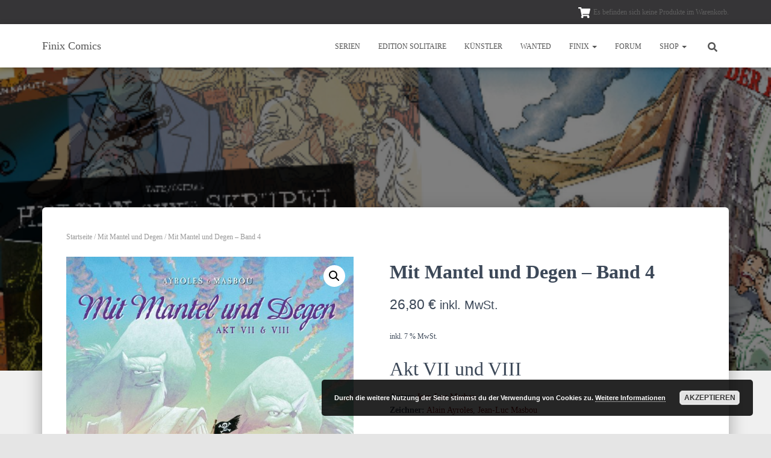

--- FILE ---
content_type: text/html; charset=UTF-8
request_url: https://www.finix-comic.de/produkt/mit-mantel-und-degen-band-4/
body_size: 26540
content:
<!DOCTYPE html>
<html lang="de">

<head>
	<meta charset='UTF-8'>
	<meta name="viewport" content="width=device-width, initial-scale=1">
	<link rel="profile" href="http://gmpg.org/xfn/11">
		<title>Mit Mantel und Degen &#8211; Band 4 &#8211; Finix Comics</title>
<meta name='robots' content='max-image-preview:large' />
	<style>img:is([sizes="auto" i], [sizes^="auto," i]) { contain-intrinsic-size: 3000px 1500px }</style>
	<link rel="alternate" type="application/rss+xml" title="Finix Comics &raquo; Feed" href="https://www.finix-comic.de/feed/" />
<link rel="alternate" type="application/rss+xml" title="Finix Comics &raquo; Kommentar-Feed" href="https://www.finix-comic.de/comments/feed/" />
<script type="text/javascript">
/* <![CDATA[ */
window._wpemojiSettings = {"baseUrl":"https:\/\/s.w.org\/images\/core\/emoji\/16.0.1\/72x72\/","ext":".png","svgUrl":"https:\/\/s.w.org\/images\/core\/emoji\/16.0.1\/svg\/","svgExt":".svg","source":{"concatemoji":"https:\/\/www.finix-comic.de\/wp-includes\/js\/wp-emoji-release.min.js?ver=6.8.3"}};
/*! This file is auto-generated */
!function(s,n){var o,i,e;function c(e){try{var t={supportTests:e,timestamp:(new Date).valueOf()};sessionStorage.setItem(o,JSON.stringify(t))}catch(e){}}function p(e,t,n){e.clearRect(0,0,e.canvas.width,e.canvas.height),e.fillText(t,0,0);var t=new Uint32Array(e.getImageData(0,0,e.canvas.width,e.canvas.height).data),a=(e.clearRect(0,0,e.canvas.width,e.canvas.height),e.fillText(n,0,0),new Uint32Array(e.getImageData(0,0,e.canvas.width,e.canvas.height).data));return t.every(function(e,t){return e===a[t]})}function u(e,t){e.clearRect(0,0,e.canvas.width,e.canvas.height),e.fillText(t,0,0);for(var n=e.getImageData(16,16,1,1),a=0;a<n.data.length;a++)if(0!==n.data[a])return!1;return!0}function f(e,t,n,a){switch(t){case"flag":return n(e,"\ud83c\udff3\ufe0f\u200d\u26a7\ufe0f","\ud83c\udff3\ufe0f\u200b\u26a7\ufe0f")?!1:!n(e,"\ud83c\udde8\ud83c\uddf6","\ud83c\udde8\u200b\ud83c\uddf6")&&!n(e,"\ud83c\udff4\udb40\udc67\udb40\udc62\udb40\udc65\udb40\udc6e\udb40\udc67\udb40\udc7f","\ud83c\udff4\u200b\udb40\udc67\u200b\udb40\udc62\u200b\udb40\udc65\u200b\udb40\udc6e\u200b\udb40\udc67\u200b\udb40\udc7f");case"emoji":return!a(e,"\ud83e\udedf")}return!1}function g(e,t,n,a){var r="undefined"!=typeof WorkerGlobalScope&&self instanceof WorkerGlobalScope?new OffscreenCanvas(300,150):s.createElement("canvas"),o=r.getContext("2d",{willReadFrequently:!0}),i=(o.textBaseline="top",o.font="600 32px Arial",{});return e.forEach(function(e){i[e]=t(o,e,n,a)}),i}function t(e){var t=s.createElement("script");t.src=e,t.defer=!0,s.head.appendChild(t)}"undefined"!=typeof Promise&&(o="wpEmojiSettingsSupports",i=["flag","emoji"],n.supports={everything:!0,everythingExceptFlag:!0},e=new Promise(function(e){s.addEventListener("DOMContentLoaded",e,{once:!0})}),new Promise(function(t){var n=function(){try{var e=JSON.parse(sessionStorage.getItem(o));if("object"==typeof e&&"number"==typeof e.timestamp&&(new Date).valueOf()<e.timestamp+604800&&"object"==typeof e.supportTests)return e.supportTests}catch(e){}return null}();if(!n){if("undefined"!=typeof Worker&&"undefined"!=typeof OffscreenCanvas&&"undefined"!=typeof URL&&URL.createObjectURL&&"undefined"!=typeof Blob)try{var e="postMessage("+g.toString()+"("+[JSON.stringify(i),f.toString(),p.toString(),u.toString()].join(",")+"));",a=new Blob([e],{type:"text/javascript"}),r=new Worker(URL.createObjectURL(a),{name:"wpTestEmojiSupports"});return void(r.onmessage=function(e){c(n=e.data),r.terminate(),t(n)})}catch(e){}c(n=g(i,f,p,u))}t(n)}).then(function(e){for(var t in e)n.supports[t]=e[t],n.supports.everything=n.supports.everything&&n.supports[t],"flag"!==t&&(n.supports.everythingExceptFlag=n.supports.everythingExceptFlag&&n.supports[t]);n.supports.everythingExceptFlag=n.supports.everythingExceptFlag&&!n.supports.flag,n.DOMReady=!1,n.readyCallback=function(){n.DOMReady=!0}}).then(function(){return e}).then(function(){var e;n.supports.everything||(n.readyCallback(),(e=n.source||{}).concatemoji?t(e.concatemoji):e.wpemoji&&e.twemoji&&(t(e.twemoji),t(e.wpemoji)))}))}((window,document),window._wpemojiSettings);
/* ]]> */
</script>
<style id='wp-emoji-styles-inline-css' type='text/css'>

	img.wp-smiley, img.emoji {
		display: inline !important;
		border: none !important;
		box-shadow: none !important;
		height: 1em !important;
		width: 1em !important;
		margin: 0 0.07em !important;
		vertical-align: -0.1em !important;
		background: none !important;
		padding: 0 !important;
	}
</style>
<link rel='stylesheet' id='wp-block-library-css' href='https://www.finix-comic.de/wp-includes/css/dist/block-library/style.min.css?ver=6.8.3' type='text/css' media='all' />
<style id='classic-theme-styles-inline-css' type='text/css'>
/*! This file is auto-generated */
.wp-block-button__link{color:#fff;background-color:#32373c;border-radius:9999px;box-shadow:none;text-decoration:none;padding:calc(.667em + 2px) calc(1.333em + 2px);font-size:1.125em}.wp-block-file__button{background:#32373c;color:#fff;text-decoration:none}
</style>
<link rel='stylesheet' id='a-z-listing-block-css' href='https://www.finix-comic.de/wp-content/plugins/a-z-listing/css/a-z-listing-default.css?ver=4.3.1' type='text/css' media='all' />
<style id='global-styles-inline-css' type='text/css'>
:root{--wp--preset--aspect-ratio--square: 1;--wp--preset--aspect-ratio--4-3: 4/3;--wp--preset--aspect-ratio--3-4: 3/4;--wp--preset--aspect-ratio--3-2: 3/2;--wp--preset--aspect-ratio--2-3: 2/3;--wp--preset--aspect-ratio--16-9: 16/9;--wp--preset--aspect-ratio--9-16: 9/16;--wp--preset--color--black: #000000;--wp--preset--color--cyan-bluish-gray: #abb8c3;--wp--preset--color--white: #ffffff;--wp--preset--color--pale-pink: #f78da7;--wp--preset--color--vivid-red: #cf2e2e;--wp--preset--color--luminous-vivid-orange: #ff6900;--wp--preset--color--luminous-vivid-amber: #fcb900;--wp--preset--color--light-green-cyan: #7bdcb5;--wp--preset--color--vivid-green-cyan: #00d084;--wp--preset--color--pale-cyan-blue: #8ed1fc;--wp--preset--color--vivid-cyan-blue: #0693e3;--wp--preset--color--vivid-purple: #9b51e0;--wp--preset--color--accent: #791110;--wp--preset--color--background-color: #E5E5E5;--wp--preset--color--header-gradient: #a81d84;--wp--preset--gradient--vivid-cyan-blue-to-vivid-purple: linear-gradient(135deg,rgba(6,147,227,1) 0%,rgb(155,81,224) 100%);--wp--preset--gradient--light-green-cyan-to-vivid-green-cyan: linear-gradient(135deg,rgb(122,220,180) 0%,rgb(0,208,130) 100%);--wp--preset--gradient--luminous-vivid-amber-to-luminous-vivid-orange: linear-gradient(135deg,rgba(252,185,0,1) 0%,rgba(255,105,0,1) 100%);--wp--preset--gradient--luminous-vivid-orange-to-vivid-red: linear-gradient(135deg,rgba(255,105,0,1) 0%,rgb(207,46,46) 100%);--wp--preset--gradient--very-light-gray-to-cyan-bluish-gray: linear-gradient(135deg,rgb(238,238,238) 0%,rgb(169,184,195) 100%);--wp--preset--gradient--cool-to-warm-spectrum: linear-gradient(135deg,rgb(74,234,220) 0%,rgb(151,120,209) 20%,rgb(207,42,186) 40%,rgb(238,44,130) 60%,rgb(251,105,98) 80%,rgb(254,248,76) 100%);--wp--preset--gradient--blush-light-purple: linear-gradient(135deg,rgb(255,206,236) 0%,rgb(152,150,240) 100%);--wp--preset--gradient--blush-bordeaux: linear-gradient(135deg,rgb(254,205,165) 0%,rgb(254,45,45) 50%,rgb(107,0,62) 100%);--wp--preset--gradient--luminous-dusk: linear-gradient(135deg,rgb(255,203,112) 0%,rgb(199,81,192) 50%,rgb(65,88,208) 100%);--wp--preset--gradient--pale-ocean: linear-gradient(135deg,rgb(255,245,203) 0%,rgb(182,227,212) 50%,rgb(51,167,181) 100%);--wp--preset--gradient--electric-grass: linear-gradient(135deg,rgb(202,248,128) 0%,rgb(113,206,126) 100%);--wp--preset--gradient--midnight: linear-gradient(135deg,rgb(2,3,129) 0%,rgb(40,116,252) 100%);--wp--preset--font-size--small: 13px;--wp--preset--font-size--medium: 20px;--wp--preset--font-size--large: 36px;--wp--preset--font-size--x-large: 42px;--wp--preset--spacing--20: 0.44rem;--wp--preset--spacing--30: 0.67rem;--wp--preset--spacing--40: 1rem;--wp--preset--spacing--50: 1.5rem;--wp--preset--spacing--60: 2.25rem;--wp--preset--spacing--70: 3.38rem;--wp--preset--spacing--80: 5.06rem;--wp--preset--shadow--natural: 6px 6px 9px rgba(0, 0, 0, 0.2);--wp--preset--shadow--deep: 12px 12px 50px rgba(0, 0, 0, 0.4);--wp--preset--shadow--sharp: 6px 6px 0px rgba(0, 0, 0, 0.2);--wp--preset--shadow--outlined: 6px 6px 0px -3px rgba(255, 255, 255, 1), 6px 6px rgba(0, 0, 0, 1);--wp--preset--shadow--crisp: 6px 6px 0px rgba(0, 0, 0, 1);}:root :where(.is-layout-flow) > :first-child{margin-block-start: 0;}:root :where(.is-layout-flow) > :last-child{margin-block-end: 0;}:root :where(.is-layout-flow) > *{margin-block-start: 24px;margin-block-end: 0;}:root :where(.is-layout-constrained) > :first-child{margin-block-start: 0;}:root :where(.is-layout-constrained) > :last-child{margin-block-end: 0;}:root :where(.is-layout-constrained) > *{margin-block-start: 24px;margin-block-end: 0;}:root :where(.is-layout-flex){gap: 24px;}:root :where(.is-layout-grid){gap: 24px;}body .is-layout-flex{display: flex;}.is-layout-flex{flex-wrap: wrap;align-items: center;}.is-layout-flex > :is(*, div){margin: 0;}body .is-layout-grid{display: grid;}.is-layout-grid > :is(*, div){margin: 0;}.has-black-color{color: var(--wp--preset--color--black) !important;}.has-cyan-bluish-gray-color{color: var(--wp--preset--color--cyan-bluish-gray) !important;}.has-white-color{color: var(--wp--preset--color--white) !important;}.has-pale-pink-color{color: var(--wp--preset--color--pale-pink) !important;}.has-vivid-red-color{color: var(--wp--preset--color--vivid-red) !important;}.has-luminous-vivid-orange-color{color: var(--wp--preset--color--luminous-vivid-orange) !important;}.has-luminous-vivid-amber-color{color: var(--wp--preset--color--luminous-vivid-amber) !important;}.has-light-green-cyan-color{color: var(--wp--preset--color--light-green-cyan) !important;}.has-vivid-green-cyan-color{color: var(--wp--preset--color--vivid-green-cyan) !important;}.has-pale-cyan-blue-color{color: var(--wp--preset--color--pale-cyan-blue) !important;}.has-vivid-cyan-blue-color{color: var(--wp--preset--color--vivid-cyan-blue) !important;}.has-vivid-purple-color{color: var(--wp--preset--color--vivid-purple) !important;}.has-accent-color{color: var(--wp--preset--color--accent) !important;}.has-background-color-color{color: var(--wp--preset--color--background-color) !important;}.has-header-gradient-color{color: var(--wp--preset--color--header-gradient) !important;}.has-black-background-color{background-color: var(--wp--preset--color--black) !important;}.has-cyan-bluish-gray-background-color{background-color: var(--wp--preset--color--cyan-bluish-gray) !important;}.has-white-background-color{background-color: var(--wp--preset--color--white) !important;}.has-pale-pink-background-color{background-color: var(--wp--preset--color--pale-pink) !important;}.has-vivid-red-background-color{background-color: var(--wp--preset--color--vivid-red) !important;}.has-luminous-vivid-orange-background-color{background-color: var(--wp--preset--color--luminous-vivid-orange) !important;}.has-luminous-vivid-amber-background-color{background-color: var(--wp--preset--color--luminous-vivid-amber) !important;}.has-light-green-cyan-background-color{background-color: var(--wp--preset--color--light-green-cyan) !important;}.has-vivid-green-cyan-background-color{background-color: var(--wp--preset--color--vivid-green-cyan) !important;}.has-pale-cyan-blue-background-color{background-color: var(--wp--preset--color--pale-cyan-blue) !important;}.has-vivid-cyan-blue-background-color{background-color: var(--wp--preset--color--vivid-cyan-blue) !important;}.has-vivid-purple-background-color{background-color: var(--wp--preset--color--vivid-purple) !important;}.has-accent-background-color{background-color: var(--wp--preset--color--accent) !important;}.has-background-color-background-color{background-color: var(--wp--preset--color--background-color) !important;}.has-header-gradient-background-color{background-color: var(--wp--preset--color--header-gradient) !important;}.has-black-border-color{border-color: var(--wp--preset--color--black) !important;}.has-cyan-bluish-gray-border-color{border-color: var(--wp--preset--color--cyan-bluish-gray) !important;}.has-white-border-color{border-color: var(--wp--preset--color--white) !important;}.has-pale-pink-border-color{border-color: var(--wp--preset--color--pale-pink) !important;}.has-vivid-red-border-color{border-color: var(--wp--preset--color--vivid-red) !important;}.has-luminous-vivid-orange-border-color{border-color: var(--wp--preset--color--luminous-vivid-orange) !important;}.has-luminous-vivid-amber-border-color{border-color: var(--wp--preset--color--luminous-vivid-amber) !important;}.has-light-green-cyan-border-color{border-color: var(--wp--preset--color--light-green-cyan) !important;}.has-vivid-green-cyan-border-color{border-color: var(--wp--preset--color--vivid-green-cyan) !important;}.has-pale-cyan-blue-border-color{border-color: var(--wp--preset--color--pale-cyan-blue) !important;}.has-vivid-cyan-blue-border-color{border-color: var(--wp--preset--color--vivid-cyan-blue) !important;}.has-vivid-purple-border-color{border-color: var(--wp--preset--color--vivid-purple) !important;}.has-accent-border-color{border-color: var(--wp--preset--color--accent) !important;}.has-background-color-border-color{border-color: var(--wp--preset--color--background-color) !important;}.has-header-gradient-border-color{border-color: var(--wp--preset--color--header-gradient) !important;}.has-vivid-cyan-blue-to-vivid-purple-gradient-background{background: var(--wp--preset--gradient--vivid-cyan-blue-to-vivid-purple) !important;}.has-light-green-cyan-to-vivid-green-cyan-gradient-background{background: var(--wp--preset--gradient--light-green-cyan-to-vivid-green-cyan) !important;}.has-luminous-vivid-amber-to-luminous-vivid-orange-gradient-background{background: var(--wp--preset--gradient--luminous-vivid-amber-to-luminous-vivid-orange) !important;}.has-luminous-vivid-orange-to-vivid-red-gradient-background{background: var(--wp--preset--gradient--luminous-vivid-orange-to-vivid-red) !important;}.has-very-light-gray-to-cyan-bluish-gray-gradient-background{background: var(--wp--preset--gradient--very-light-gray-to-cyan-bluish-gray) !important;}.has-cool-to-warm-spectrum-gradient-background{background: var(--wp--preset--gradient--cool-to-warm-spectrum) !important;}.has-blush-light-purple-gradient-background{background: var(--wp--preset--gradient--blush-light-purple) !important;}.has-blush-bordeaux-gradient-background{background: var(--wp--preset--gradient--blush-bordeaux) !important;}.has-luminous-dusk-gradient-background{background: var(--wp--preset--gradient--luminous-dusk) !important;}.has-pale-ocean-gradient-background{background: var(--wp--preset--gradient--pale-ocean) !important;}.has-electric-grass-gradient-background{background: var(--wp--preset--gradient--electric-grass) !important;}.has-midnight-gradient-background{background: var(--wp--preset--gradient--midnight) !important;}.has-small-font-size{font-size: var(--wp--preset--font-size--small) !important;}.has-medium-font-size{font-size: var(--wp--preset--font-size--medium) !important;}.has-large-font-size{font-size: var(--wp--preset--font-size--large) !important;}.has-x-large-font-size{font-size: var(--wp--preset--font-size--x-large) !important;}
:root :where(.wp-block-pullquote){font-size: 1.5em;line-height: 1.6;}
</style>
<link rel='stylesheet' id='hestia-clients-bar-css' href='https://www.finix-comic.de/wp-content/plugins/themeisle-companion/obfx_modules/companion-legacy/assets/css/hestia/clients-bar.css?ver=3.0.3' type='text/css' media='all' />
<link rel='stylesheet' id='photoswipe-css' href='https://www.finix-comic.de/wp-content/plugins/woocommerce/assets/css/photoswipe/photoswipe.min.css?ver=10.3.7' type='text/css' media='all' />
<link rel='stylesheet' id='photoswipe-default-skin-css' href='https://www.finix-comic.de/wp-content/plugins/woocommerce/assets/css/photoswipe/default-skin/default-skin.min.css?ver=10.3.7' type='text/css' media='all' />
<link rel='stylesheet' id='woocommerce-layout-css' href='https://www.finix-comic.de/wp-content/plugins/woocommerce/assets/css/woocommerce-layout.css?ver=10.3.7' type='text/css' media='all' />
<link rel='stylesheet' id='woocommerce-smallscreen-css' href='https://www.finix-comic.de/wp-content/plugins/woocommerce/assets/css/woocommerce-smallscreen.css?ver=10.3.7' type='text/css' media='only screen and (max-width: 768px)' />
<link rel='stylesheet' id='woocommerce-general-css' href='https://www.finix-comic.de/wp-content/plugins/woocommerce/assets/css/woocommerce.css?ver=10.3.7' type='text/css' media='all' />
<style id='woocommerce-inline-inline-css' type='text/css'>
.woocommerce form .form-row .required { visibility: visible; }
</style>
<link rel='stylesheet' id='torro-frontend-css' href='https://www.finix-comic.de/wp-content/plugins/torro-forms/assets/dist/css/frontend.min.css?ver=1.0.4' type='text/css' media='all' />
<link rel='stylesheet' id='brands-styles-css' href='https://www.finix-comic.de/wp-content/plugins/woocommerce/assets/css/brands.css?ver=10.3.7' type='text/css' media='all' />
<link rel='stylesheet' id='bootstrap-css' href='https://www.finix-comic.de/wp-content/themes/hestia/assets/bootstrap/css/bootstrap.min.css?ver=1.0.2' type='text/css' media='all' />
<link rel='stylesheet' id='hestia-font-sizes-css' href='https://www.finix-comic.de/wp-content/themes/hestia/assets/css/font-sizes.min.css?ver=3.3.3' type='text/css' media='all' />
<link rel='stylesheet' id='hestia_style-css' href='https://www.finix-comic.de/wp-content/themes/hestia/style.min.css?ver=3.3.3' type='text/css' media='all' />
<style id='hestia_style-inline-css' type='text/css'>
.footer-big .footer-menu li a[href*="facebook.com"],.footer-big .footer-menu li a[href*="twitter.com"],.footer-big .footer-menu li a:is( [href*="://x.com"],[href*="://www.x.com"]),.footer-big .footer-menu li a[href*="pinterest.com"],.footer-big .footer-menu li a[href*="google.com"],.footer-big .footer-menu li a[href*="linkedin.com"],.footer-big .footer-menu li a[href*="dribbble.com"],.footer-big .footer-menu li a[href*="github.com"],.footer-big .footer-menu li a[href*="youtube.com"],.footer-big .footer-menu li a[href*="instagram.com"],.footer-big .footer-menu li a[href*="reddit.com"],.footer-big .footer-menu li a[href*="tumblr.com"],.footer-big .footer-menu li a[href*="behance.com"],.footer-big .footer-menu li a[href*="snapchat.com"],.footer-big .footer-menu li a[href*="deviantart.com"],.footer-big .footer-menu li a[href*="vimeo.com"]{color:transparent;font-size:0;padding:10px}.footer-big .footer-menu li a[href*="facebook.com"]:hover,.footer-big .footer-menu li a[href*="twitter.com"]:hover,.footer-big .footer-menu li a[href*="pinterest.com"]:hover,.footer-big .footer-menu li a[href*="google.com"]:hover,.footer-big .footer-menu li a[href*="linkedin.com"]:hover,.footer-big .footer-menu li a[href*="dribbble.com"]:hover,.footer-big .footer-menu li a[href*="github.com"]:hover,.footer-big .footer-menu li a[href*="youtube.com"]:hover,.footer-big .footer-menu li a[href*="instagram.com"]:hover,.footer-big .footer-menu li a[href*="reddit.com"]:hover,.footer-big .footer-menu li a[href*="tumblr.com"]:hover,.footer-big .footer-menu li a[href*="behance.com"]:hover,.footer-big .footer-menu li a[href*="snapchat.com"]:hover,.footer-big .footer-menu li a[href*="deviantart.com"]:hover,.footer-big .footer-menu li a[href*="vimeo.com"]:hover,.footer-big .footer-menu li a:is( [href*="://x.com"],[href*="://www.x.com"]):hover{opacity:1 !important}.footer-big .footer-menu li a[href*="facebook.com"]:hover:before{color:#3b5998}.footer-big .footer-menu li a[href*="twitter.com"]:hover:before{color:#000}.footer-big .footer-menu li a[href*="pinterest.com"]:hover:before{color:#cc2127}.footer-big .footer-menu li a[href*="google.com"]:hover:before{color:#dd4b39}.footer-big .footer-menu li a[href*="linkedin.com"]:hover:before{color:#0976b4}.footer-big .footer-menu li a[href*="dribbble.com"]:hover:before{color:#ea4c89}.footer-big .footer-menu li a[href*="github.com"]:hover:before{color:#000}.footer-big .footer-menu li a[href*="youtube.com"]:hover:before{color:#e52d27}.footer-big .footer-menu li a[href*="instagram.com"]:hover:before{color:#125688}.footer-big .footer-menu li a[href*="reddit.com"]:hover:before{color:#ff4500}.footer-big .footer-menu li a[href*="tumblr.com"]:hover:before{color:#35465c}.footer-big .footer-menu li a[href*="behance.com"]:hover:before{color:#1769ff}.footer-big .footer-menu li a[href*="snapchat.com"]:hover:before{color:#fffc00}.footer-big .footer-menu li a[href*="deviantart.com"]:hover:before{color:#05cc47}.footer-big .footer-menu li a[href*="vimeo.com"]:hover:before{color:#1ab7ea}.footer-big .footer-menu li a:is( [href*="://x.com"],[href*="://www.x.com"]):hover:before{color:#000}.footer-big .footer-menu li a[href*="facebook.com"]:before,.footer-big .footer-menu li a[href*="twitter.com"]:before,.footer-big .footer-menu li a[href*="pinterest.com"]:before,.footer-big .footer-menu li a[href*="google.com"]:before,.footer-big .footer-menu li a[href*="linkedin.com"]:before,.footer-big .footer-menu li a[href*="dribbble.com"]:before,.footer-big .footer-menu li a[href*="github.com"]:before,.footer-big .footer-menu li a[href*="youtube.com"]:before,.footer-big .footer-menu li a[href*="instagram.com"]:before,.footer-big .footer-menu li a[href*="reddit.com"]:before,.footer-big .footer-menu li a[href*="tumblr.com"]:before,.footer-big .footer-menu li a[href*="behance.com"]:before,.footer-big .footer-menu li a[href*="snapchat.com"]:before,.footer-big .footer-menu li a[href*="deviantart.com"]:before,.footer-big .footer-menu li a[href*="vimeo.com"]:before,.footer-big .footer-menu li a:is( [href*="://x.com"],[href*="://www.x.com"]):before{font-family:"Font Awesome 5 Brands";font-weight:900;color:#3c4858;font-size:16px}.footer-black .footer-menu li a[href*="facebook.com"]:before,.footer-black .footer-menu li a[href*="twitter.com"]:before,.footer-black .footer-menu li a[href*="pinterest.com"]:before,.footer-black .footer-menu li a[href*="google.com"]:before,.footer-black .footer-menu li a[href*="linkedin.com"]:before,.footer-black .footer-menu li a[href*="dribbble.com"]:before,.footer-black .footer-menu li a[href*="github.com"]:before,.footer-black .footer-menu li a[href*="youtube.com"]:before,.footer-black .footer-menu li a[href*="instagram.com"]:before,.footer-black .footer-menu li a[href*="reddit.com"]:before,.footer-black .footer-menu li a[href*="tumblr.com"]:before,.footer-black .footer-menu li a[href*="behance.com"]:before,.footer-black .footer-menu li a[href*="snapchat.com"]:before,.footer-black .footer-menu li a[href*="deviantart.com"]:before,.footer-black .footer-menu li a[href*="vimeo.com"]:before,.footer-big .footer-menu li a:is( [href*="://x.com"],[href*="://www.x.com"]):before{color:#fff}.footer-big .footer-menu li a[href*="facebook.com"]:before{content:"\f39e"}.footer-big .footer-menu li a[href*="twitter.com"]:before{content:"\f099"}.footer-big .footer-menu li a[href*="pinterest.com"]:before{content:"\f231"}.footer-big .footer-menu li a[href*="google.com"]:before{content:"\f1a0"}.footer-big .footer-menu li a[href*="linkedin.com"]:before{content:"\f0e1"}.footer-big .footer-menu li a[href*="dribbble.com"]:before{content:"\f17d"}.footer-big .footer-menu li a[href*="github.com"]:before{content:"\f09b"}.footer-big .footer-menu li a[href*="youtube.com"]:before{content:"\f167"}.footer-big .footer-menu li a[href*="instagram.com"]:before{content:"\f16d"}.footer-big .footer-menu li a[href*="reddit.com"]:before{content:"\f281"}.footer-big .footer-menu li a[href*="tumblr.com"]:before{content:"\f173"}.footer-big .footer-menu li a[href*="behance.com"]:before{content:"\f1b4"}.footer-big .footer-menu li a[href*="snapchat.com"]:before{content:"\f2ab"}.footer-big .footer-menu li a[href*="deviantart.com"]:before{content:"\f1bd"}.footer-big .footer-menu li a[href*="vimeo.com"]:before{content:"\f27d"}.footer-big .footer-menu li a:is( [href*="://x.com"],[href*="://www.x.com"]):before{content:"\e61b"}.navbar .navbar-nav li a[href*="facebook.com"]{font-size:0}.navbar .navbar-nav li a[href*="facebook.com"]:before{content:"\f39e"}.navbar .navbar-nav li a[href*="facebook.com"]:hover:before{color:#3b5998}.navbar .navbar-nav li a[href*="twitter.com"]{font-size:0}.navbar .navbar-nav li a[href*="twitter.com"]:before{content:"\f099"}.navbar .navbar-nav li a[href*="twitter.com"]:hover:before{color:#000}.navbar .navbar-nav li a[href*="pinterest.com"]{font-size:0}.navbar .navbar-nav li a[href*="pinterest.com"]:before{content:"\f231"}.navbar .navbar-nav li a[href*="pinterest.com"]:hover:before{color:#cc2127}.navbar .navbar-nav li a[href*="google.com"]{font-size:0}.navbar .navbar-nav li a[href*="google.com"]:before{content:"\f1a0"}.navbar .navbar-nav li a[href*="google.com"]:hover:before{color:#dd4b39}.navbar .navbar-nav li a[href*="linkedin.com"]{font-size:0}.navbar .navbar-nav li a[href*="linkedin.com"]:before{content:"\f0e1"}.navbar .navbar-nav li a[href*="linkedin.com"]:hover:before{color:#0976b4}.navbar .navbar-nav li a[href*="dribbble.com"]{font-size:0}.navbar .navbar-nav li a[href*="dribbble.com"]:before{content:"\f17d"}.navbar .navbar-nav li a[href*="dribbble.com"]:hover:before{color:#ea4c89}.navbar .navbar-nav li a[href*="github.com"]{font-size:0}.navbar .navbar-nav li a[href*="github.com"]:before{content:"\f09b"}.navbar .navbar-nav li a[href*="github.com"]:hover:before{color:#000}.navbar .navbar-nav li a[href*="youtube.com"]{font-size:0}.navbar .navbar-nav li a[href*="youtube.com"]:before{content:"\f167"}.navbar .navbar-nav li a[href*="youtube.com"]:hover:before{color:#e52d27}.navbar .navbar-nav li a[href*="instagram.com"]{font-size:0}.navbar .navbar-nav li a[href*="instagram.com"]:before{content:"\f16d"}.navbar .navbar-nav li a[href*="instagram.com"]:hover:before{color:#125688}.navbar .navbar-nav li a[href*="reddit.com"]{font-size:0}.navbar .navbar-nav li a[href*="reddit.com"]:before{content:"\f281"}.navbar .navbar-nav li a[href*="reddit.com"]:hover:before{color:#ff4500}.navbar .navbar-nav li a[href*="tumblr.com"]{font-size:0}.navbar .navbar-nav li a[href*="tumblr.com"]:before{content:"\f173"}.navbar .navbar-nav li a[href*="tumblr.com"]:hover:before{color:#35465c}.navbar .navbar-nav li a[href*="behance.com"]{font-size:0}.navbar .navbar-nav li a[href*="behance.com"]:before{content:"\f1b4"}.navbar .navbar-nav li a[href*="behance.com"]:hover:before{color:#1769ff}.navbar .navbar-nav li a[href*="snapchat.com"]{font-size:0}.navbar .navbar-nav li a[href*="snapchat.com"]:before{content:"\f2ab"}.navbar .navbar-nav li a[href*="snapchat.com"]:hover:before{color:#fffc00}.navbar .navbar-nav li a[href*="deviantart.com"]{font-size:0}.navbar .navbar-nav li a[href*="deviantart.com"]:before{content:"\f1bd"}.navbar .navbar-nav li a[href*="deviantart.com"]:hover:before{color:#05cc47}.navbar .navbar-nav li a[href*="vimeo.com"]{font-size:0}.navbar .navbar-nav li a[href*="vimeo.com"]:before{content:"\f27d"}.navbar .navbar-nav li a[href*="vimeo.com"]:hover:before{color:#1ab7ea}.navbar .navbar-nav li a:is( [href*="://x.com"],[href*="://www.x.com"]){font-size:0}.navbar .navbar-nav li a:is( [href*="://x.com"],[href*="://www.x.com"]):before{content:"\e61b"}.navbar .navbar-nav li a:is( [href*="://x.com"],[href*="://www.x.com"]):hover:before{color:#000}
.hestia-top-bar,.hestia-top-bar .widget.widget_shopping_cart .cart_list{background-color:#363537}.hestia-top-bar .widget .label-floating input[type=search]:-webkit-autofill{-webkit-box-shadow:inset 0 0 0 9999px #363537}.hestia-top-bar,.hestia-top-bar .widget .label-floating input[type=search],.hestia-top-bar .widget.widget_search form.form-group:before,.hestia-top-bar .widget.widget_product_search form.form-group:before,.hestia-top-bar .widget.widget_shopping_cart:before{color:#fff}.hestia-top-bar .widget .label-floating input[type=search]{-webkit-text-fill-color:#fff !important}.hestia-top-bar div.widget.widget_shopping_cart:before,.hestia-top-bar .widget.widget_product_search form.form-group:before,.hestia-top-bar .widget.widget_search form.form-group:before{background-color:#fff}.hestia-top-bar a,.hestia-top-bar .top-bar-nav li a{color:#fff}.hestia-top-bar ul li a[href*="mailto:"]:before,.hestia-top-bar ul li a[href*="tel:"]:before{background-color:#fff}.hestia-top-bar a:hover,.hestia-top-bar .top-bar-nav li a:hover{color:#eee}.hestia-top-bar ul li:hover a[href*="mailto:"]:before,.hestia-top-bar ul li:hover a[href*="tel:"]:before{background-color:#eee}
footer.footer.footer-black{background:#323437}footer.footer.footer-black.footer-big{color:#fff}footer.footer.footer-black a{color:#fff}footer.footer.footer-black hr{border-color:#5e5e5e}.footer-big p,.widget,.widget code,.widget pre{color:#5e5e5e}
:root{--hestia-primary-color:#791110}a,.navbar .dropdown-menu li:hover>a,.navbar .dropdown-menu li:focus>a,.navbar .dropdown-menu li:active>a,.navbar .navbar-nav>li .dropdown-menu li:hover>a,body:not(.home) .navbar-default .navbar-nav>.active:not(.btn)>a,body:not(.home) .navbar-default .navbar-nav>.active:not(.btn)>a:hover,body:not(.home) .navbar-default .navbar-nav>.active:not(.btn)>a:focus,a:hover,.card-blog a.moretag:hover,.card-blog a.more-link:hover,.widget a:hover,.has-text-color.has-accent-color,p.has-text-color a{color:#791110}.svg-text-color{fill:#791110}.pagination span.current,.pagination span.current:focus,.pagination span.current:hover{border-color:#791110}button,button:hover,.woocommerce .track_order button[type="submit"],.woocommerce .track_order button[type="submit"]:hover,div.wpforms-container .wpforms-form button[type=submit].wpforms-submit,div.wpforms-container .wpforms-form button[type=submit].wpforms-submit:hover,input[type="button"],input[type="button"]:hover,input[type="submit"],input[type="submit"]:hover,input#searchsubmit,.pagination span.current,.pagination span.current:focus,.pagination span.current:hover,.btn.btn-primary,.btn.btn-primary:link,.btn.btn-primary:hover,.btn.btn-primary:focus,.btn.btn-primary:active,.btn.btn-primary.active,.btn.btn-primary.active:focus,.btn.btn-primary.active:hover,.btn.btn-primary:active:hover,.btn.btn-primary:active:focus,.btn.btn-primary:active:hover,.hestia-sidebar-open.btn.btn-rose,.hestia-sidebar-close.btn.btn-rose,.hestia-sidebar-open.btn.btn-rose:hover,.hestia-sidebar-close.btn.btn-rose:hover,.hestia-sidebar-open.btn.btn-rose:focus,.hestia-sidebar-close.btn.btn-rose:focus,.label.label-primary,.hestia-work .portfolio-item:nth-child(6n+1) .label,.nav-cart .nav-cart-content .widget .buttons .button,.has-accent-background-color[class*="has-background"]{background-color:#791110}@media(max-width:768px){.navbar-default .navbar-nav>li>a:hover,.navbar-default .navbar-nav>li>a:focus,.navbar .navbar-nav .dropdown .dropdown-menu li a:hover,.navbar .navbar-nav .dropdown .dropdown-menu li a:focus,.navbar button.navbar-toggle:hover,.navbar .navbar-nav li:hover>a i{color:#791110}}body:not(.woocommerce-page) button:not([class^="fl-"]):not(.hestia-scroll-to-top):not(.navbar-toggle):not(.close),body:not(.woocommerce-page) .button:not([class^="fl-"]):not(hestia-scroll-to-top):not(.navbar-toggle):not(.add_to_cart_button):not(.product_type_grouped):not(.product_type_external),div.wpforms-container .wpforms-form button[type=submit].wpforms-submit,input[type="submit"],input[type="button"],.btn.btn-primary,.widget_product_search button[type="submit"],.hestia-sidebar-open.btn.btn-rose,.hestia-sidebar-close.btn.btn-rose,.everest-forms button[type=submit].everest-forms-submit-button{-webkit-box-shadow:0 2px 2px 0 rgba(121,17,16,0.14),0 3px 1px -2px rgba(121,17,16,0.2),0 1px 5px 0 rgba(121,17,16,0.12);box-shadow:0 2px 2px 0 rgba(121,17,16,0.14),0 3px 1px -2px rgba(121,17,16,0.2),0 1px 5px 0 rgba(121,17,16,0.12)}.card .header-primary,.card .content-primary,.everest-forms button[type=submit].everest-forms-submit-button{background:#791110}body:not(.woocommerce-page) .button:not([class^="fl-"]):not(.hestia-scroll-to-top):not(.navbar-toggle):not(.add_to_cart_button):hover,body:not(.woocommerce-page) button:not([class^="fl-"]):not(.hestia-scroll-to-top):not(.navbar-toggle):not(.close):hover,div.wpforms-container .wpforms-form button[type=submit].wpforms-submit:hover,input[type="submit"]:hover,input[type="button"]:hover,input#searchsubmit:hover,.widget_product_search button[type="submit"]:hover,.pagination span.current,.btn.btn-primary:hover,.btn.btn-primary:focus,.btn.btn-primary:active,.btn.btn-primary.active,.btn.btn-primary:active:focus,.btn.btn-primary:active:hover,.hestia-sidebar-open.btn.btn-rose:hover,.hestia-sidebar-close.btn.btn-rose:hover,.pagination span.current:hover,.everest-forms button[type=submit].everest-forms-submit-button:hover,.everest-forms button[type=submit].everest-forms-submit-button:focus,.everest-forms button[type=submit].everest-forms-submit-button:active{-webkit-box-shadow:0 14px 26px -12px rgba(121,17,16,0.42),0 4px 23px 0 rgba(0,0,0,0.12),0 8px 10px -5px rgba(121,17,16,0.2);box-shadow:0 14px 26px -12px rgba(121,17,16,0.42),0 4px 23px 0 rgba(0,0,0,0.12),0 8px 10px -5px rgba(121,17,16,0.2);color:#fff}.form-group.is-focused .form-control{background-image:-webkit-gradient(linear,left top,left bottom,from(#791110),to(#791110)),-webkit-gradient(linear,left top,left bottom,from(#d2d2d2),to(#d2d2d2));background-image:-webkit-linear-gradient(linear,left top,left bottom,from(#791110),to(#791110)),-webkit-linear-gradient(linear,left top,left bottom,from(#d2d2d2),to(#d2d2d2));background-image:linear-gradient(linear,left top,left bottom,from(#791110),to(#791110)),linear-gradient(linear,left top,left bottom,from(#d2d2d2),to(#d2d2d2))}.navbar:not(.navbar-transparent) li:not(.btn):hover>a,.navbar li.on-section:not(.btn)>a,.navbar.full-screen-menu.navbar-transparent li:not(.btn):hover>a,.navbar.full-screen-menu .navbar-toggle:hover,.navbar:not(.navbar-transparent) .nav-cart:hover,.navbar:not(.navbar-transparent) .hestia-toggle-search:hover{color:#791110}.header-filter-gradient{background:linear-gradient(45deg,rgba(168,29,132,1) 0,rgb(234,57,111) 100%)}.has-text-color.has-header-gradient-color{color:#a81d84}.has-header-gradient-background-color[class*="has-background"]{background-color:#a81d84}.has-text-color.has-background-color-color{color:#E5E5E5}.has-background-color-background-color[class*="has-background"]{background-color:#E5E5E5}
.btn.btn-primary:not(.colored-button):not(.btn-left):not(.btn-right):not(.btn-just-icon):not(.menu-item),input[type="submit"]:not(.search-submit),body:not(.woocommerce-account) .woocommerce .button.woocommerce-Button,.woocommerce .product button.button,.woocommerce .product button.button.alt,.woocommerce .product #respond input#submit,.woocommerce-cart .blog-post .woocommerce .cart-collaterals .cart_totals .checkout-button,.woocommerce-checkout #payment #place_order,.woocommerce-account.woocommerce-page button.button,.woocommerce .track_order button[type="submit"],.nav-cart .nav-cart-content .widget .buttons .button,.woocommerce a.button.wc-backward,body.woocommerce .wccm-catalog-item a.button,body.woocommerce a.wccm-button.button,form.woocommerce-form-coupon button.button,div.wpforms-container .wpforms-form button[type=submit].wpforms-submit,div.woocommerce a.button.alt,div.woocommerce table.my_account_orders .button,.btn.colored-button,.btn.btn-left,.btn.btn-right,.btn:not(.colored-button):not(.btn-left):not(.btn-right):not(.btn-just-icon):not(.menu-item):not(.hestia-sidebar-open):not(.hestia-sidebar-close){padding-top:15px;padding-bottom:15px;padding-left:33px;padding-right:33px}
:root{--hestia-button-border-radius:3px}.btn.btn-primary:not(.colored-button):not(.btn-left):not(.btn-right):not(.btn-just-icon):not(.menu-item),input[type="submit"]:not(.search-submit),body:not(.woocommerce-account) .woocommerce .button.woocommerce-Button,.woocommerce .product button.button,.woocommerce .product button.button.alt,.woocommerce .product #respond input#submit,.woocommerce-cart .blog-post .woocommerce .cart-collaterals .cart_totals .checkout-button,.woocommerce-checkout #payment #place_order,.woocommerce-account.woocommerce-page button.button,.woocommerce .track_order button[type="submit"],.nav-cart .nav-cart-content .widget .buttons .button,.woocommerce a.button.wc-backward,body.woocommerce .wccm-catalog-item a.button,body.woocommerce a.wccm-button.button,form.woocommerce-form-coupon button.button,div.wpforms-container .wpforms-form button[type=submit].wpforms-submit,div.woocommerce a.button.alt,div.woocommerce table.my_account_orders .button,input[type="submit"].search-submit,.hestia-view-cart-wrapper .added_to_cart.wc-forward,.woocommerce-product-search button,.woocommerce-cart .actions .button,#secondary div[id^=woocommerce_price_filter] .button,.woocommerce div[id^=woocommerce_widget_cart].widget .buttons .button,.searchform input[type=submit],.searchform button,.search-form:not(.media-toolbar-primary) input[type=submit],.search-form:not(.media-toolbar-primary) button,.woocommerce-product-search input[type=submit],.btn.colored-button,.btn.btn-left,.btn.btn-right,.btn:not(.colored-button):not(.btn-left):not(.btn-right):not(.btn-just-icon):not(.menu-item):not(.hestia-sidebar-open):not(.hestia-sidebar-close){border-radius:3px}
h1,h2,h3,h4,h5,h6,.hestia-title,.hestia-title.title-in-content,p.meta-in-content,.info-title,.card-title,.page-header.header-small .hestia-title,.page-header.header-small .title,.widget h5,.hestia-title,.title,.footer-brand,.footer-big h4,.footer-big h5,.media .media-heading,.carousel h1.hestia-title,.carousel h2.title,.carousel span.sub-title,.hestia-about h1,.hestia-about h2,.hestia-about h3,.hestia-about h4,.hestia-about h5{font-family:Georgia,serif}.woocommerce.single-product h1.product_title,.woocommerce section.related.products h2,.woocommerce section.exclusive-products h2,.woocommerce span.comment-reply-title,.woocommerce ul.products[class*="columns-"] li.product-category h2{font-family:Georgia,serif}body,ul,.tooltip-inner{font-family:Georgia,serif}.products .shop-item .added_to_cart,.woocommerce-checkout #payment input[type=submit],.woocommerce-checkout input[type=submit],.woocommerce-cart table.shop_table td.actions input[type=submit],.woocommerce .cart-collaterals .cart_totals .checkout-button,.woocommerce button.button,.woocommerce div[id^=woocommerce_widget_cart].widget .buttons .button,.woocommerce div.product form.cart .button,.woocommerce #review_form #respond .form-submit,.added_to_cart.wc-forward,.woocommerce div#respond input#submit,.woocommerce a.button{font-family:Georgia,serif}
@media(min-width:769px){.page-header.header-small .hestia-title,.page-header.header-small .title,h1.hestia-title.title-in-content,.main article.section .has-title-font-size{font-size:42px}}
@media( min-width:480px){}@media( min-width:768px){}.hestia-scroll-to-top{border-radius :50%;background-color:#999}.hestia-scroll-to-top:hover{background-color:#999}.hestia-scroll-to-top:hover svg,.hestia-scroll-to-top:hover p{color:#fff}.hestia-scroll-to-top svg,.hestia-scroll-to-top p{color:#fff}
</style>
<link rel='stylesheet' id='hestia_woocommerce_style-css' href='https://www.finix-comic.de/wp-content/themes/hestia/assets/css/woocommerce.min.css?ver=3.3.3' type='text/css' media='all' />
<style id='hestia_woocommerce_style-inline-css' type='text/css'>
.woocommerce-cart .shop_table .actions .coupon .input-text:focus,.woocommerce-checkout #customer_details .input-text:focus,.woocommerce-checkout #customer_details select:focus,.woocommerce-checkout #order_review .input-text:focus,.woocommerce-checkout #order_review select:focus,.woocommerce-checkout .woocommerce-form .input-text:focus,.woocommerce-checkout .woocommerce-form select:focus,.woocommerce div.product form.cart .variations select:focus,.woocommerce .woocommerce-ordering select:focus{background-image:-webkit-gradient(linear,left top,left bottom,from(#791110),to(#791110)),-webkit-gradient(linear,left top,left bottom,from(#d2d2d2),to(#d2d2d2));background-image:-webkit-linear-gradient(linear,left top,left bottom,from(#791110),to(#791110)),-webkit-linear-gradient(linear,left top,left bottom,from(#d2d2d2),to(#d2d2d2));background-image:linear-gradient(linear,left top,left bottom,from(#791110),to(#791110)),linear-gradient(linear,left top,left bottom,from(#d2d2d2),to(#d2d2d2))}.woocommerce div.product .woocommerce-tabs ul.tabs.wc-tabs li.active a{color:#791110}.woocommerce div.product .woocommerce-tabs ul.tabs.wc-tabs li.active a,.woocommerce div.product .woocommerce-tabs ul.tabs.wc-tabs li a:hover{border-color:#791110}.woocommerce div.product form.cart .reset_variations:after{background-color:#791110}.added_to_cart.wc-forward:hover,#add_payment_method .wc-proceed-to-checkout a.checkout-button:hover,#add_payment_method .wc-proceed-to-checkout a.checkout-button,.added_to_cart.wc-forward,.woocommerce nav.woocommerce-pagination ul li span.current,.woocommerce ul.products li.product .onsale,.woocommerce span.onsale,.woocommerce .single-product div.product form.cart .button,.woocommerce #respond input#submit,.woocommerce button.button,.woocommerce input.button,.woocommerce-cart .wc-proceed-to-checkout a.checkout-button,.woocommerce-checkout .wc-proceed-to-checkout a.checkout-button,.woocommerce #respond input#submit.alt,.woocommerce a.button.alt,.woocommerce button.button.alt,.woocommerce input.button.alt,.woocommerce input.button:disabled,.woocommerce input.button:disabled[disabled],.woocommerce a.button.wc-backward,.woocommerce .single-product div.product form.cart .button:hover,.woocommerce #respond input#submit:hover,.woocommerce button.button:hover,.woocommerce input.button:hover,.woocommerce-cart .wc-proceed-to-checkout a.checkout-button:hover,.woocommerce-checkout .wc-proceed-to-checkout a.checkout-button:hover,.woocommerce #respond input#submit.alt:hover,.woocommerce a.button.alt:hover,.woocommerce button.button.alt:hover,.woocommerce input.button.alt:hover,.woocommerce input.button:disabled:hover,.woocommerce input.button:disabled[disabled]:hover,.woocommerce #respond input#submit.alt.disabled,.woocommerce #respond input#submit.alt.disabled:hover,.woocommerce #respond input#submit.alt:disabled,.woocommerce #respond input#submit.alt:disabled:hover,.woocommerce #respond input#submit.alt:disabled[disabled],.woocommerce #respond input#submit.alt:disabled[disabled]:hover,.woocommerce a.button.alt.disabled,.woocommerce a.button.alt.disabled:hover,.woocommerce a.button.alt:disabled,.woocommerce a.button.alt:disabled:hover,.woocommerce a.button.alt:disabled[disabled],.woocommerce a.button.alt:disabled[disabled]:hover,.woocommerce button.button.alt.disabled,.woocommerce button.button.alt.disabled:hover,.woocommerce button.button.alt:disabled,.woocommerce button.button.alt:disabled:hover,.woocommerce button.button.alt:disabled[disabled],.woocommerce button.button.alt:disabled[disabled]:hover,.woocommerce input.button.alt.disabled,.woocommerce input.button.alt.disabled:hover,.woocommerce input.button.alt:disabled,.woocommerce input.button.alt:disabled:hover,.woocommerce input.button.alt:disabled[disabled],.woocommerce input.button.alt:disabled[disabled]:hover,.woocommerce-button,.woocommerce-Button,.woocommerce-button:hover,.woocommerce-Button:hover,#secondary div[id^=woocommerce_price_filter] .price_slider .ui-slider-range,.footer div[id^=woocommerce_price_filter] .price_slider .ui-slider-range,div[id^=woocommerce_product_tag_cloud].widget a,div[id^=woocommerce_widget_cart].widget .buttons .button,div.woocommerce table.my_account_orders .button{background-color:#791110}.added_to_cart.wc-forward,.woocommerce .single-product div.product form.cart .button,.woocommerce #respond input#submit,.woocommerce button.button,.woocommerce input.button,#add_payment_method .wc-proceed-to-checkout a.checkout-button,.woocommerce-cart .wc-proceed-to-checkout a.checkout-button,.woocommerce-checkout .wc-proceed-to-checkout a.checkout-button,.woocommerce #respond input#submit.alt,.woocommerce a.button.alt,.woocommerce button.button.alt,.woocommerce input.button.alt,.woocommerce input.button:disabled,.woocommerce input.button:disabled[disabled],.woocommerce a.button.wc-backward,.woocommerce div[id^=woocommerce_widget_cart].widget .buttons .button,.woocommerce-button,.woocommerce-Button,div.woocommerce table.my_account_orders .button{-webkit-box-shadow:0 2px 2px 0 rgba(121,17,16,0.14),0 3px 1px -2px rgba(121,17,16,0.2),0 1px 5px 0 rgba(121,17,16,0.12);box-shadow:0 2px 2px 0 rgba(121,17,16,0.14),0 3px 1px -2px rgba(121,17,16,0.2),0 1px 5px 0 rgba(121,17,16,0.12)}.woocommerce nav.woocommerce-pagination ul li span.current,.added_to_cart.wc-forward:hover,.woocommerce .single-product div.product form.cart .button:hover,.woocommerce #respond input#submit:hover,.woocommerce button.button:hover,.woocommerce input.button:hover,#add_payment_method .wc-proceed-to-checkout a.checkout-button:hover,.woocommerce-cart .wc-proceed-to-checkout a.checkout-button:hover,.woocommerce-checkout .wc-proceed-to-checkout a.checkout-button:hover,.woocommerce #respond input#submit.alt:hover,.woocommerce a.button.alt:hover,.woocommerce button.button.alt:hover,.woocommerce input.button.alt:hover,.woocommerce input.button:disabled:hover,.woocommerce input.button:disabled[disabled]:hover,.woocommerce a.button.wc-backward:hover,.woocommerce div[id^=woocommerce_widget_cart].widget .buttons .button:hover,.hestia-sidebar-open.btn.btn-rose:hover,.hestia-sidebar-close.btn.btn-rose:hover,.pagination span.current:hover,.woocommerce-button:hover,.woocommerce-Button:hover,div.woocommerce table.my_account_orders .button:hover{-webkit-box-shadow:0 14px 26px -12px rgba(121,17,16,0.42),0 4px 23px 0 rgba(0,0,0,0.12),0 8px 10px -5px rgba(121,17,16,0.2);box-shadow:0 14px 26px -12px rgba(121,17,16,0.42),0 4px 23px 0 rgba(0,0,0,0.12),0 8px 10px -5px rgba(121,17,16,0.2);color:#fff}#secondary div[id^=woocommerce_price_filter] .price_slider .ui-slider-handle,.footer div[id^=woocommerce_price_filter] .price_slider .ui-slider-handle{border-color:#791110}
</style>
<link rel='stylesheet' id='dashicons-css' href='https://www.finix-comic.de/wp-includes/css/dashicons.min.css?ver=6.8.3' type='text/css' media='all' />
<link rel='stylesheet' id='a-z-listing-css' href='https://www.finix-comic.de/wp-content/plugins/a-z-listing/css/a-z-listing-default.css?ver=4.3.1' type='text/css' media='all' />
<link rel='stylesheet' id='woocommerce-gzd-layout-css' href='https://www.finix-comic.de/wp-content/plugins/woocommerce-germanized/build/static/layout-styles.css?ver=3.20.5' type='text/css' media='all' />
<style id='woocommerce-gzd-layout-inline-css' type='text/css'>
.woocommerce-checkout .shop_table { background-color: #eeeeee; } .product p.deposit-packaging-type { font-size: 1.25em !important; } p.woocommerce-shipping-destination { display: none; }
                .wc-gzd-nutri-score-value-a {
                    background: url(https://www.finix-comic.de/wp-content/plugins/woocommerce-germanized/assets/images/nutri-score-a.svg) no-repeat;
                }
                .wc-gzd-nutri-score-value-b {
                    background: url(https://www.finix-comic.de/wp-content/plugins/woocommerce-germanized/assets/images/nutri-score-b.svg) no-repeat;
                }
                .wc-gzd-nutri-score-value-c {
                    background: url(https://www.finix-comic.de/wp-content/plugins/woocommerce-germanized/assets/images/nutri-score-c.svg) no-repeat;
                }
                .wc-gzd-nutri-score-value-d {
                    background: url(https://www.finix-comic.de/wp-content/plugins/woocommerce-germanized/assets/images/nutri-score-d.svg) no-repeat;
                }
                .wc-gzd-nutri-score-value-e {
                    background: url(https://www.finix-comic.de/wp-content/plugins/woocommerce-germanized/assets/images/nutri-score-e.svg) no-repeat;
                }
            
</style>
<script type="text/javascript" src="https://www.finix-comic.de/wp-includes/js/jquery/jquery.min.js?ver=3.7.1" id="jquery-core-js"></script>
<script type="text/javascript" src="https://www.finix-comic.de/wp-includes/js/jquery/jquery-migrate.min.js?ver=3.4.1" id="jquery-migrate-js"></script>
<script type="text/javascript" src="https://www.finix-comic.de/wp-content/plugins/woocommerce/assets/js/zoom/jquery.zoom.min.js?ver=1.7.21-wc.10.3.7" id="wc-zoom-js" defer="defer" data-wp-strategy="defer"></script>
<script type="text/javascript" src="https://www.finix-comic.de/wp-content/plugins/woocommerce/assets/js/flexslider/jquery.flexslider.min.js?ver=2.7.2-wc.10.3.7" id="wc-flexslider-js" defer="defer" data-wp-strategy="defer"></script>
<script type="text/javascript" src="https://www.finix-comic.de/wp-content/plugins/woocommerce/assets/js/photoswipe/photoswipe.min.js?ver=4.1.1-wc.10.3.7" id="wc-photoswipe-js" defer="defer" data-wp-strategy="defer"></script>
<script type="text/javascript" src="https://www.finix-comic.de/wp-content/plugins/woocommerce/assets/js/photoswipe/photoswipe-ui-default.min.js?ver=4.1.1-wc.10.3.7" id="wc-photoswipe-ui-default-js" defer="defer" data-wp-strategy="defer"></script>
<script type="text/javascript" id="wc-single-product-js-extra">
/* <![CDATA[ */
var wc_single_product_params = {"i18n_required_rating_text":"Bitte w\u00e4hle eine Bewertung","i18n_rating_options":["1 von 5\u00a0Sternen","2 von 5\u00a0Sternen","3 von 5\u00a0Sternen","4 von 5\u00a0Sternen","5 von 5\u00a0Sternen"],"i18n_product_gallery_trigger_text":"Bildergalerie im Vollbildmodus anzeigen","review_rating_required":"no","flexslider":{"rtl":false,"animation":"slide","smoothHeight":true,"directionNav":false,"controlNav":"thumbnails","slideshow":false,"animationSpeed":500,"animationLoop":false,"allowOneSlide":false},"zoom_enabled":"1","zoom_options":[],"photoswipe_enabled":"1","photoswipe_options":{"shareEl":false,"closeOnScroll":false,"history":false,"hideAnimationDuration":0,"showAnimationDuration":0},"flexslider_enabled":"1"};
/* ]]> */
</script>
<script type="text/javascript" src="https://www.finix-comic.de/wp-content/plugins/woocommerce/assets/js/frontend/single-product.min.js?ver=10.3.7" id="wc-single-product-js" defer="defer" data-wp-strategy="defer"></script>
<script type="text/javascript" src="https://www.finix-comic.de/wp-content/plugins/woocommerce/assets/js/jquery-blockui/jquery.blockUI.min.js?ver=2.7.0-wc.10.3.7" id="wc-jquery-blockui-js" defer="defer" data-wp-strategy="defer"></script>
<script type="text/javascript" src="https://www.finix-comic.de/wp-content/plugins/woocommerce/assets/js/js-cookie/js.cookie.min.js?ver=2.1.4-wc.10.3.7" id="wc-js-cookie-js" defer="defer" data-wp-strategy="defer"></script>
<script type="text/javascript" id="woocommerce-js-extra">
/* <![CDATA[ */
var woocommerce_params = {"ajax_url":"\/wp-admin\/admin-ajax.php","wc_ajax_url":"\/?wc-ajax=%%endpoint%%","i18n_password_show":"Passwort anzeigen","i18n_password_hide":"Passwort ausblenden"};
/* ]]> */
</script>
<script type="text/javascript" src="https://www.finix-comic.de/wp-content/plugins/woocommerce/assets/js/frontend/woocommerce.min.js?ver=10.3.7" id="woocommerce-js" defer="defer" data-wp-strategy="defer"></script>
<script type="text/javascript" id="wc-gzd-unit-price-observer-queue-js-extra">
/* <![CDATA[ */
var wc_gzd_unit_price_observer_queue_params = {"ajax_url":"\/wp-admin\/admin-ajax.php","wc_ajax_url":"\/?wc-ajax=%%endpoint%%","refresh_unit_price_nonce":"0df2370db9"};
/* ]]> */
</script>
<script type="text/javascript" src="https://www.finix-comic.de/wp-content/plugins/woocommerce-germanized/build/static/unit-price-observer-queue.js?ver=3.20.5" id="wc-gzd-unit-price-observer-queue-js" defer="defer" data-wp-strategy="defer"></script>
<script type="text/javascript" src="https://www.finix-comic.de/wp-content/plugins/woocommerce/assets/js/accounting/accounting.min.js?ver=0.4.2" id="wc-accounting-js"></script>
<script type="text/javascript" id="wc-gzd-unit-price-observer-js-extra">
/* <![CDATA[ */
var wc_gzd_unit_price_observer_params = {"wrapper":".product","price_selector":{"p.price":{"is_total_price":false,"is_primary_selector":true,"quantity_selector":""}},"replace_price":"1","product_id":"18172","price_decimal_sep":",","price_thousand_sep":".","qty_selector":"input.quantity, input.qty","refresh_on_load":""};
/* ]]> */
</script>
<script type="text/javascript" src="https://www.finix-comic.de/wp-content/plugins/woocommerce-germanized/build/static/unit-price-observer.js?ver=3.20.5" id="wc-gzd-unit-price-observer-js" defer="defer" data-wp-strategy="defer"></script>
<link rel="https://api.w.org/" href="https://www.finix-comic.de/wp-json/" /><link rel="alternate" title="JSON" type="application/json" href="https://www.finix-comic.de/wp-json/wp/v2/product/18172" /><link rel="EditURI" type="application/rsd+xml" title="RSD" href="https://www.finix-comic.de/xmlrpc.php?rsd" />
<meta name="generator" content="WordPress 6.8.3" />
<meta name="generator" content="WooCommerce 10.3.7" />
<link rel="canonical" href="https://www.finix-comic.de/produkt/mit-mantel-und-degen-band-4/" />
<link rel='shortlink' href='https://www.finix-comic.de/?p=18172' />
<link rel="alternate" title="oEmbed (JSON)" type="application/json+oembed" href="https://www.finix-comic.de/wp-json/oembed/1.0/embed?url=https%3A%2F%2Fwww.finix-comic.de%2Fprodukt%2Fmit-mantel-und-degen-band-4%2F" />
<link rel="alternate" title="oEmbed (XML)" type="text/xml+oembed" href="https://www.finix-comic.de/wp-json/oembed/1.0/embed?url=https%3A%2F%2Fwww.finix-comic.de%2Fprodukt%2Fmit-mantel-und-degen-band-4%2F&#038;format=xml" />
<!-- Enter your scripts here -->	<noscript><style>.woocommerce-product-gallery{ opacity: 1 !important; }</style></noscript>
	<link rel="icon" href="https://www.finix-comic.de/wp-content/uploads/logo/cropped-FINIX_LOGO_100mm_hoch_sw-32x32.png" sizes="32x32" />
<link rel="icon" href="https://www.finix-comic.de/wp-content/uploads/logo/cropped-FINIX_LOGO_100mm_hoch_sw-192x192.png" sizes="192x192" />
<link rel="apple-touch-icon" href="https://www.finix-comic.de/wp-content/uploads/logo/cropped-FINIX_LOGO_100mm_hoch_sw-180x180.png" />
<meta name="msapplication-TileImage" content="https://www.finix-comic.de/wp-content/uploads/logo/cropped-FINIX_LOGO_100mm_hoch_sw-270x270.png" />
</head>

<body class="wp-singular product-template-default single single-product postid-18172 wp-theme-hestia theme-hestia locale-de-de woocommerce woocommerce-page woocommerce-no-js blog-post header-layout-no-content">
		<div class="wrapper post-18172 product type-product status-publish has-post-thumbnail product_cat-mit-mantel-und-degen product_tag-fantasy product_tag-krimi first instock sold-individually taxable shipping-taxable purchasable product-type-simple">
		<header class="header header-with-topbar">
			<div style="display: none"></div><div class="hestia-top-bar">		<div class="container">
			<div class="row">
									<div class="pull-right col-md-6">
						<div id="woocommerce_widget_cart-8" class="widget woocommerce widget_shopping_cart"><h5>Warenkorb</h5><div class="widget_shopping_cart_content"></div></div>					</div>
									<div class="pull-left col-md-6 top-widgets-placeholder">
									</div>
			</div><!-- /.row -->
		</div><!-- /.container -->
		</div>		<nav class="navbar navbar-default  hestia_left header-with-topbar navbar-not-transparent navbar-fixed-top">
						<div class="container">
						<div class="navbar-header">
			<div class="title-logo-wrapper">
				<a class="navbar-brand" href="https://www.finix-comic.de/"
						title="Finix Comics">
					<p>Finix Comics</p></a>
			</div>
								<div class="navbar-toggle-wrapper">
						<button type="button" class="navbar-toggle" data-toggle="collapse" data-target="#main-navigation">
								<span class="icon-bar"></span><span class="icon-bar"></span><span class="icon-bar"></span>				<span class="sr-only">Navigation umschalten</span>
			</button>
					</div>
				</div>
		<div id="main-navigation" class="collapse navbar-collapse"><ul id="menu-menu-1" class="nav navbar-nav"><li id="menu-item-34" class="menu-item menu-item-type-post_type menu-item-object-page menu-item-34"><a title="Serien" href="https://www.finix-comic.de/serien/">Serien</a></li>
<li id="menu-item-30" class="menu-item menu-item-type-post_type menu-item-object-page menu-item-30"><a title="Edition Solitaire" href="https://www.finix-comic.de/edition-solitaire/">Edition Solitaire</a></li>
<li id="menu-item-32" class="menu-item menu-item-type-post_type menu-item-object-page menu-item-32"><a title="Künstler" href="https://www.finix-comic.de/kuenstler/">Künstler</a></li>
<li id="menu-item-65" class="menu-item menu-item-type-post_type menu-item-object-page menu-item-65"><a title="Wanted" href="https://www.finix-comic.de/wanted/">Wanted</a></li>
<li id="menu-item-31" class="menu-item menu-item-type-post_type menu-item-object-page menu-item-has-children menu-item-31 dropdown"><a title="Finix" href="https://www.finix-comic.de/finix/" class="dropdown-toggle">Finix <span class="caret-wrap"><span class="caret"><svg aria-hidden="true" focusable="false" data-prefix="fas" data-icon="chevron-down" class="svg-inline--fa fa-chevron-down fa-w-14" role="img" xmlns="http://www.w3.org/2000/svg" viewBox="0 0 448 512"><path d="M207.029 381.476L12.686 187.132c-9.373-9.373-9.373-24.569 0-33.941l22.667-22.667c9.357-9.357 24.522-9.375 33.901-.04L224 284.505l154.745-154.021c9.379-9.335 24.544-9.317 33.901.04l22.667 22.667c9.373 9.373 9.373 24.569 0 33.941L240.971 381.476c-9.373 9.372-24.569 9.372-33.942 0z"></path></svg></span></span></a>
<ul role="menu" class="dropdown-menu">
	<li id="menu-item-7428" class="menu-item menu-item-type-post_type menu-item-object-page menu-item-7428"><a title="Wie werde ich Mitglied?" href="https://www.finix-comic.de/finix/">Wie werde ich Mitglied?</a></li>
	<li id="menu-item-23844" class="menu-item menu-item-type-post_type menu-item-object-page menu-item-23844"><a title="Finix Comic Forum" href="https://www.finix-comic.de/finix/community/">Finix Comic Forum</a></li>
	<li id="menu-item-5262" class="menu-item menu-item-type-post_type menu-item-object-page menu-item-has-children menu-item-5262 dropdown dropdown-submenu"><a title="Investoren &#038; Mitglieder" href="https://www.finix-comic.de/finix/investoren-mitglieder/" class="dropdown-toggle">Investoren &#038; Mitglieder <span class="caret-wrap"><span class="caret"><svg aria-hidden="true" focusable="false" data-prefix="fas" data-icon="chevron-down" class="svg-inline--fa fa-chevron-down fa-w-14" role="img" xmlns="http://www.w3.org/2000/svg" viewBox="0 0 448 512"><path d="M207.029 381.476L12.686 187.132c-9.373-9.373-9.373-24.569 0-33.941l22.667-22.667c9.357-9.357 24.522-9.375 33.901-.04L224 284.505l154.745-154.021c9.379-9.335 24.544-9.317 33.901.04l22.667 22.667c9.373 9.373 9.373 24.569 0 33.941L240.971 381.476c-9.373 9.372-24.569 9.372-33.942 0z"></path></svg></span></span></a>
	<ul role="menu" class="dropdown-menu">
		<li id="menu-item-37374" class="menu-item menu-item-type-post_type menu-item-object-page menu-item-37374"><a title="Mitglieder" href="https://www.finix-comic.de/finix/investoren-mitglieder/mitglieder/">Mitglieder</a></li>
	</ul>
</li>
	<li id="menu-item-8729" class="menu-item menu-item-type-post_type menu-item-object-page menu-item-has-children menu-item-8729 dropdown dropdown-submenu"><a title="Gremien &#038; Produktion" href="https://www.finix-comic.de/finix/investoren-mitglieder/gremien-produktion/" class="dropdown-toggle">Gremien &#038; Produktion <span class="caret-wrap"><span class="caret"><svg aria-hidden="true" focusable="false" data-prefix="fas" data-icon="chevron-down" class="svg-inline--fa fa-chevron-down fa-w-14" role="img" xmlns="http://www.w3.org/2000/svg" viewBox="0 0 448 512"><path d="M207.029 381.476L12.686 187.132c-9.373-9.373-9.373-24.569 0-33.941l22.667-22.667c9.357-9.357 24.522-9.375 33.901-.04L224 284.505l154.745-154.021c9.379-9.335 24.544-9.317 33.901.04l22.667 22.667c9.373 9.373 9.373 24.569 0 33.941L240.971 381.476c-9.373 9.372-24.569 9.372-33.942 0z"></path></svg></span></span></a>
	<ul role="menu" class="dropdown-menu">
		<li id="menu-item-8723" class="menu-item menu-item-type-post_type menu-item-object-page menu-item-8723"><a title="Zahlen &#038; Fakten" href="https://www.finix-comic.de/finix/investoren-mitglieder/zahlen-fakten/">Zahlen &#038; Fakten</a></li>
	</ul>
</li>
	<li id="menu-item-118" class="menu-item menu-item-type-post_type menu-item-object-page menu-item-118"><a title="Vereinssatzung Finix Comics e.V." href="https://www.finix-comic.de/finix/satzung/">Vereinssatzung Finix Comics e.V.</a></li>
	<li id="menu-item-3551" class="menu-item menu-item-type-post_type menu-item-object-page menu-item-has-children menu-item-3551 dropdown dropdown-submenu"><a title="Rechtliches" href="https://www.finix-comic.de/finix/rechtliches/" class="dropdown-toggle">Rechtliches <span class="caret-wrap"><span class="caret"><svg aria-hidden="true" focusable="false" data-prefix="fas" data-icon="chevron-down" class="svg-inline--fa fa-chevron-down fa-w-14" role="img" xmlns="http://www.w3.org/2000/svg" viewBox="0 0 448 512"><path d="M207.029 381.476L12.686 187.132c-9.373-9.373-9.373-24.569 0-33.941l22.667-22.667c9.357-9.357 24.522-9.375 33.901-.04L224 284.505l154.745-154.021c9.379-9.335 24.544-9.317 33.901.04l22.667 22.667c9.373 9.373 9.373 24.569 0 33.941L240.971 381.476c-9.373 9.372-24.569 9.372-33.942 0z"></path></svg></span></span></a>
	<ul role="menu" class="dropdown-menu">
		<li id="menu-item-3554" class="menu-item menu-item-type-post_type menu-item-object-page menu-item-3554"><a title="Unsere AGB" href="https://www.finix-comic.de/finix/rechtliches/unsere-agb/">Unsere AGB</a></li>
		<li id="menu-item-3552" class="menu-item menu-item-type-post_type menu-item-object-page menu-item-3552"><a title="Widerrufsbelehrung" href="https://www.finix-comic.de/finix/rechtliches/widerrufsbelehrung/">Widerrufsbelehrung</a></li>
		<li id="menu-item-3547" class="menu-item menu-item-type-post_type menu-item-object-page menu-item-privacy-policy menu-item-3547"><a title="Datenschutzerklärung" href="https://www.finix-comic.de/finix/rechtliches/datenschutzbelehrung/">Datenschutzerklärung</a></li>
		<li id="menu-item-3555" class="menu-item menu-item-type-post_type menu-item-object-page menu-item-3555"><a title="Impressum" href="https://www.finix-comic.de/finix/rechtliches/impressum/">Impressum</a></li>
	</ul>
</li>
</ul>
</li>
<li id="menu-item-447" class="menu-item menu-item-type-custom menu-item-object-custom menu-item-447"><a title="Forum" href="http://www.comicforum.de/forumdisplay.php?376-Finix-Comics">Forum</a></li>
<li id="menu-item-3015" class="menu-item menu-item-type-post_type menu-item-object-page menu-item-has-children current_page_parent menu-item-3015 dropdown"><a title="Shop" href="https://www.finix-comic.de/shop/" class="dropdown-toggle">Shop <span class="caret-wrap"><span class="caret"><svg aria-hidden="true" focusable="false" data-prefix="fas" data-icon="chevron-down" class="svg-inline--fa fa-chevron-down fa-w-14" role="img" xmlns="http://www.w3.org/2000/svg" viewBox="0 0 448 512"><path d="M207.029 381.476L12.686 187.132c-9.373-9.373-9.373-24.569 0-33.941l22.667-22.667c9.357-9.357 24.522-9.375 33.901-.04L224 284.505l154.745-154.021c9.379-9.335 24.544-9.317 33.901.04l22.667 22.667c9.373 9.373 9.373 24.569 0 33.941L240.971 381.476c-9.373 9.372-24.569 9.372-33.942 0z"></path></svg></span></span></a>
<ul role="menu" class="dropdown-menu">
	<li id="menu-item-3016" class="menu-item menu-item-type-post_type menu-item-object-page menu-item-has-children menu-item-3016 dropdown dropdown-submenu"><a title="Mein Konto" href="https://www.finix-comic.de/shop/mein-konto/" class="dropdown-toggle">Mein Konto <span class="caret-wrap"><span class="caret"><svg aria-hidden="true" focusable="false" data-prefix="fas" data-icon="chevron-down" class="svg-inline--fa fa-chevron-down fa-w-14" role="img" xmlns="http://www.w3.org/2000/svg" viewBox="0 0 448 512"><path d="M207.029 381.476L12.686 187.132c-9.373-9.373-9.373-24.569 0-33.941l22.667-22.667c9.357-9.357 24.522-9.375 33.901-.04L224 284.505l154.745-154.021c9.379-9.335 24.544-9.317 33.901.04l22.667 22.667c9.373 9.373 9.373 24.569 0 33.941L240.971 381.476c-9.373 9.372-24.569 9.372-33.942 0z"></path></svg></span></span></a>
	<ul role="menu" class="dropdown-menu">
		<li id="menu-item-3541" class="menu-item menu-item-type-custom menu-item-object-custom menu-item-3541"><a title="Bestellungen" href="http://www.finix-comic.de/index.php/shop/mein-konto/orders/">Bestellungen</a></li>
		<li id="menu-item-3583" class="menu-item menu-item-type-post_type menu-item-object-page menu-item-3583"><a title="Versand" href="https://www.finix-comic.de/shop/versandarten/">Versand</a></li>
		<li id="menu-item-3543" class="menu-item menu-item-type-custom menu-item-object-custom menu-item-3543"><a title="Konto-Details" href="http://www.finix-comic.de/index.php/shop/mein-konto/edit-account/">Konto-Details</a></li>
		<li id="menu-item-3542" class="menu-item menu-item-type-custom menu-item-object-custom menu-item-3542"><a title="Adressen" href="http://www.finix-comic.de/index.php/shop/mein-konto/edit-address/">Adressen</a></li>
		<li id="menu-item-3545" class="menu-item menu-item-type-custom menu-item-object-custom menu-item-3545"><a title="Passwort vergessen" href="http://www.finix-comic.de/index.php/shop/mein-konto/lost-password/">Passwort vergessen</a></li>
	</ul>
</li>
</ul>
</li>
<li class="hestia-search-in-menu"><div class="hestia-nav-search"><form role="search" method="get" class="search-form" action="https://www.finix-comic.de/">
				<label>
					<span class="screen-reader-text">Suche nach:</span>
					<input type="search" class="search-field" placeholder="Suchen …" value="" name="s" />
				</label>
				<input type="submit" class="search-submit" value="Suchen" />
			</form></div><a class="hestia-toggle-search"><svg xmlns="http://www.w3.org/2000/svg" viewBox="0 0 512 512" width="16" height="16"><path d="M505 442.7L405.3 343c-4.5-4.5-10.6-7-17-7H372c27.6-35.3 44-79.7 44-128C416 93.1 322.9 0 208 0S0 93.1 0 208s93.1 208 208 208c48.3 0 92.7-16.4 128-44v16.3c0 6.4 2.5 12.5 7 17l99.7 99.7c9.4 9.4 24.6 9.4 33.9 0l28.3-28.3c9.4-9.4 9.4-24.6.1-34zM208 336c-70.7 0-128-57.2-128-128 0-70.7 57.2-128 128-128 70.7 0 128 57.2 128 128 0 70.7-57.2 128-128 128z"></path></svg></a></li></ul></div>			</div>
					</nav>
				</header>

	<div id="primary" class="content-area"><main id="main" class="site-main" role="main"><div id="primary" class="page-header boxed-layout-header" ><div class="header-filter" style="background-image: url(https://www.finix-comic.de/wp-content/uploads/Header1-1.png);"></div></div><div class="main  main-raised "><div class="blog-post"><div class="container">	<article id="post-18172" class="section section-text">
	<div class="row">
		<div id="woo-products-wrap" class="col-md-12">
	
					
			<div id="product-18172" class="product type-product post-18172 status-publish instock product_cat-mit-mantel-und-degen product_tag-fantasy product_tag-krimi has-post-thumbnail sold-individually taxable shipping-taxable purchasable product-type-simple">

	<nav class="woocommerce-breadcrumb" aria-label="Breadcrumb"><a href="https://www.finix-comic.de">Startseite</a>&nbsp;&#47;&nbsp;<a href="https://www.finix-comic.de/produkt-kategorie/mit-mantel-und-degen/">Mit Mantel und Degen</a>&nbsp;&#47;&nbsp;Mit Mantel und Degen &#8211; Band 4</nav><div class="woocommerce-notices-wrapper"></div><div class="hestia-product-image-wrap"><div class="woocommerce-product-gallery woocommerce-product-gallery--with-images woocommerce-product-gallery--columns-4 images" data-columns="4" style="opacity: 0; transition: opacity .25s ease-in-out;">
	<div class="woocommerce-product-gallery__wrapper">
		<div data-thumb="https://www.finix-comic.de/wp-content/uploads/cover/Mantel_und_Degen/MANTEL_UND_DEGEN_04_Cover_RGB_1200-160x160.jpg" data-thumb-alt="Mit Mantel und Degen - Band 4" data-thumb-srcset=""  data-thumb-sizes="(max-width: 160px) 100vw, 160px" class="woocommerce-product-gallery__image"><a href="https://www.finix-comic.de/wp-content/uploads/cover/Mantel_und_Degen/MANTEL_UND_DEGEN_04_Cover_RGB_1200.jpg"><img width="600" height="835" src="https://www.finix-comic.de/wp-content/uploads/cover/Mantel_und_Degen/MANTEL_UND_DEGEN_04_Cover_RGB_1200-600x835.jpg" class="wp-post-image" alt="Mit Mantel und Degen - Band 4" data-caption="Band 4" data-src="https://www.finix-comic.de/wp-content/uploads/cover/Mantel_und_Degen/MANTEL_UND_DEGEN_04_Cover_RGB_1200.jpg" data-large_image="https://www.finix-comic.de/wp-content/uploads/cover/Mantel_und_Degen/MANTEL_UND_DEGEN_04_Cover_RGB_1200.jpg" data-large_image_width="862" data-large_image_height="1200" decoding="async" fetchpriority="high" srcset="https://www.finix-comic.de/wp-content/uploads/cover/Mantel_und_Degen/MANTEL_UND_DEGEN_04_Cover_RGB_1200-600x835.jpg 600w, https://www.finix-comic.de/wp-content/uploads/cover/Mantel_und_Degen/MANTEL_UND_DEGEN_04_Cover_RGB_1200-250x349.jpg 250w, https://www.finix-comic.de/wp-content/uploads/cover/Mantel_und_Degen/MANTEL_UND_DEGEN_04_Cover_RGB_1200-768x1069.jpg 768w, https://www.finix-comic.de/wp-content/uploads/cover/Mantel_und_Degen/MANTEL_UND_DEGEN_04_Cover_RGB_1200.jpg 862w" sizes="(max-width: 600px) 100vw, 600px" /></a></div>
<div data-thumb="https://www.finix-comic.de/wp-content/uploads/leseproben/Mantel-und-Degen/Band4/Mantel_und_Degen_04-Album-07_-160x160.jpg" data-thumb-alt="Mit Mantel und Degen - Band 4 – Bild 2" data-thumb-srcset=""  data-thumb-sizes="(max-width: 160px) 100vw, 160px" class="woocommerce-product-gallery__image"><a href="https://www.finix-comic.de/wp-content/uploads/leseproben/Mantel-und-Degen/Band4/Mantel_und_Degen_04-Album-07_.jpg"><img width="600" height="843" src="https://www.finix-comic.de/wp-content/uploads/leseproben/Mantel-und-Degen/Band4/Mantel_und_Degen_04-Album-07_-600x843.jpg" class="" alt="Mit Mantel und Degen - Band 4 – Bild 2" data-caption="" data-src="https://www.finix-comic.de/wp-content/uploads/leseproben/Mantel-und-Degen/Band4/Mantel_und_Degen_04-Album-07_.jpg" data-large_image="https://www.finix-comic.de/wp-content/uploads/leseproben/Mantel-und-Degen/Band4/Mantel_und_Degen_04-Album-07_.jpg" data-large_image_width="1748" data-large_image_height="2457" decoding="async" srcset="https://www.finix-comic.de/wp-content/uploads/leseproben/Mantel-und-Degen/Band4/Mantel_und_Degen_04-Album-07_-600x843.jpg 600w, https://www.finix-comic.de/wp-content/uploads/leseproben/Mantel-und-Degen/Band4/Mantel_und_Degen_04-Album-07_-248x349.jpg 248w, https://www.finix-comic.de/wp-content/uploads/leseproben/Mantel-und-Degen/Band4/Mantel_und_Degen_04-Album-07_-768x1080.jpg 768w, https://www.finix-comic.de/wp-content/uploads/leseproben/Mantel-und-Degen/Band4/Mantel_und_Degen_04-Album-07_-1011x1421.jpg 1011w, https://www.finix-comic.de/wp-content/uploads/leseproben/Mantel-und-Degen/Band4/Mantel_und_Degen_04-Album-07_-1320x1855.jpg 1320w, https://www.finix-comic.de/wp-content/uploads/leseproben/Mantel-und-Degen/Band4/Mantel_und_Degen_04-Album-07_-230x322.jpg 230w, https://www.finix-comic.de/wp-content/uploads/leseproben/Mantel-und-Degen/Band4/Mantel_und_Degen_04-Album-07_.jpg 1748w" sizes="(max-width: 600px) 100vw, 600px" /></a></div><div data-thumb="https://www.finix-comic.de/wp-content/uploads/leseproben/Mantel-und-Degen/Band4/Mantel_und_Degen_04-Album-07_2-160x160.jpg" data-thumb-alt="Mit Mantel und Degen - Band 4 – Bild 3" data-thumb-srcset=""  data-thumb-sizes="(max-width: 160px) 100vw, 160px" class="woocommerce-product-gallery__image"><a href="https://www.finix-comic.de/wp-content/uploads/leseproben/Mantel-und-Degen/Band4/Mantel_und_Degen_04-Album-07_2.jpg"><img width="600" height="843" src="https://www.finix-comic.de/wp-content/uploads/leseproben/Mantel-und-Degen/Band4/Mantel_und_Degen_04-Album-07_2-600x843.jpg" class="" alt="Mit Mantel und Degen - Band 4 – Bild 3" data-caption="" data-src="https://www.finix-comic.de/wp-content/uploads/leseproben/Mantel-und-Degen/Band4/Mantel_und_Degen_04-Album-07_2.jpg" data-large_image="https://www.finix-comic.de/wp-content/uploads/leseproben/Mantel-und-Degen/Band4/Mantel_und_Degen_04-Album-07_2.jpg" data-large_image_width="1748" data-large_image_height="2457" decoding="async" srcset="https://www.finix-comic.de/wp-content/uploads/leseproben/Mantel-und-Degen/Band4/Mantel_und_Degen_04-Album-07_2-600x843.jpg 600w, https://www.finix-comic.de/wp-content/uploads/leseproben/Mantel-und-Degen/Band4/Mantel_und_Degen_04-Album-07_2-248x349.jpg 248w, https://www.finix-comic.de/wp-content/uploads/leseproben/Mantel-und-Degen/Band4/Mantel_und_Degen_04-Album-07_2-768x1080.jpg 768w, https://www.finix-comic.de/wp-content/uploads/leseproben/Mantel-und-Degen/Band4/Mantel_und_Degen_04-Album-07_2-1011x1421.jpg 1011w, https://www.finix-comic.de/wp-content/uploads/leseproben/Mantel-und-Degen/Band4/Mantel_und_Degen_04-Album-07_2-1320x1855.jpg 1320w, https://www.finix-comic.de/wp-content/uploads/leseproben/Mantel-und-Degen/Band4/Mantel_und_Degen_04-Album-07_2-230x322.jpg 230w, https://www.finix-comic.de/wp-content/uploads/leseproben/Mantel-und-Degen/Band4/Mantel_und_Degen_04-Album-07_2.jpg 1748w" sizes="(max-width: 600px) 100vw, 600px" /></a></div><div data-thumb="https://www.finix-comic.de/wp-content/uploads/leseproben/Mantel-und-Degen/Band4/Mantel_und_Degen_04-Album-07_3-160x160.jpg" data-thumb-alt="Mit Mantel und Degen - Band 4 – Bild 4" data-thumb-srcset=""  data-thumb-sizes="(max-width: 160px) 100vw, 160px" class="woocommerce-product-gallery__image"><a href="https://www.finix-comic.de/wp-content/uploads/leseproben/Mantel-und-Degen/Band4/Mantel_und_Degen_04-Album-07_3.jpg"><img width="600" height="843" src="https://www.finix-comic.de/wp-content/uploads/leseproben/Mantel-und-Degen/Band4/Mantel_und_Degen_04-Album-07_3-600x843.jpg" class="" alt="Mit Mantel und Degen - Band 4 – Bild 4" data-caption="" data-src="https://www.finix-comic.de/wp-content/uploads/leseproben/Mantel-und-Degen/Band4/Mantel_und_Degen_04-Album-07_3.jpg" data-large_image="https://www.finix-comic.de/wp-content/uploads/leseproben/Mantel-und-Degen/Band4/Mantel_und_Degen_04-Album-07_3.jpg" data-large_image_width="1748" data-large_image_height="2457" decoding="async" loading="lazy" srcset="https://www.finix-comic.de/wp-content/uploads/leseproben/Mantel-und-Degen/Band4/Mantel_und_Degen_04-Album-07_3-600x843.jpg 600w, https://www.finix-comic.de/wp-content/uploads/leseproben/Mantel-und-Degen/Band4/Mantel_und_Degen_04-Album-07_3-248x349.jpg 248w, https://www.finix-comic.de/wp-content/uploads/leseproben/Mantel-und-Degen/Band4/Mantel_und_Degen_04-Album-07_3-768x1080.jpg 768w, https://www.finix-comic.de/wp-content/uploads/leseproben/Mantel-und-Degen/Band4/Mantel_und_Degen_04-Album-07_3-1011x1421.jpg 1011w, https://www.finix-comic.de/wp-content/uploads/leseproben/Mantel-und-Degen/Band4/Mantel_und_Degen_04-Album-07_3-1320x1855.jpg 1320w, https://www.finix-comic.de/wp-content/uploads/leseproben/Mantel-und-Degen/Band4/Mantel_und_Degen_04-Album-07_3-230x322.jpg 230w, https://www.finix-comic.de/wp-content/uploads/leseproben/Mantel-und-Degen/Band4/Mantel_und_Degen_04-Album-07_3.jpg 1748w" sizes="auto, (max-width: 600px) 100vw, 600px" /></a></div><div data-thumb="https://www.finix-comic.de/wp-content/uploads/leseproben/Mantel-und-Degen/Band4/Mantel_und_Degen_04-Album-07_4-160x160.jpg" data-thumb-alt="Mit Mantel und Degen - Band 4 – Bild 5" data-thumb-srcset=""  data-thumb-sizes="(max-width: 160px) 100vw, 160px" class="woocommerce-product-gallery__image"><a href="https://www.finix-comic.de/wp-content/uploads/leseproben/Mantel-und-Degen/Band4/Mantel_und_Degen_04-Album-07_4.jpg"><img width="600" height="843" src="https://www.finix-comic.de/wp-content/uploads/leseproben/Mantel-und-Degen/Band4/Mantel_und_Degen_04-Album-07_4-600x843.jpg" class="" alt="Mit Mantel und Degen - Band 4 – Bild 5" data-caption="" data-src="https://www.finix-comic.de/wp-content/uploads/leseproben/Mantel-und-Degen/Band4/Mantel_und_Degen_04-Album-07_4.jpg" data-large_image="https://www.finix-comic.de/wp-content/uploads/leseproben/Mantel-und-Degen/Band4/Mantel_und_Degen_04-Album-07_4.jpg" data-large_image_width="1748" data-large_image_height="2457" decoding="async" loading="lazy" srcset="https://www.finix-comic.de/wp-content/uploads/leseproben/Mantel-und-Degen/Band4/Mantel_und_Degen_04-Album-07_4-600x843.jpg 600w, https://www.finix-comic.de/wp-content/uploads/leseproben/Mantel-und-Degen/Band4/Mantel_und_Degen_04-Album-07_4-248x349.jpg 248w, https://www.finix-comic.de/wp-content/uploads/leseproben/Mantel-und-Degen/Band4/Mantel_und_Degen_04-Album-07_4-768x1080.jpg 768w, https://www.finix-comic.de/wp-content/uploads/leseproben/Mantel-und-Degen/Band4/Mantel_und_Degen_04-Album-07_4-1011x1421.jpg 1011w, https://www.finix-comic.de/wp-content/uploads/leseproben/Mantel-und-Degen/Band4/Mantel_und_Degen_04-Album-07_4-1320x1855.jpg 1320w, https://www.finix-comic.de/wp-content/uploads/leseproben/Mantel-und-Degen/Band4/Mantel_und_Degen_04-Album-07_4-230x322.jpg 230w, https://www.finix-comic.de/wp-content/uploads/leseproben/Mantel-und-Degen/Band4/Mantel_und_Degen_04-Album-07_4.jpg 1748w" sizes="auto, (max-width: 600px) 100vw, 600px" /></a></div><div data-thumb="https://www.finix-comic.de/wp-content/uploads/leseproben/Mantel-und-Degen/Band4/Mantel_und_Degen_04-Album-07_5-160x160.jpg" data-thumb-alt="Mit Mantel und Degen - Band 4 – Bild 6" data-thumb-srcset=""  data-thumb-sizes="(max-width: 160px) 100vw, 160px" class="woocommerce-product-gallery__image"><a href="https://www.finix-comic.de/wp-content/uploads/leseproben/Mantel-und-Degen/Band4/Mantel_und_Degen_04-Album-07_5.jpg"><img width="600" height="843" src="https://www.finix-comic.de/wp-content/uploads/leseproben/Mantel-und-Degen/Band4/Mantel_und_Degen_04-Album-07_5-600x843.jpg" class="" alt="Mit Mantel und Degen - Band 4 – Bild 6" data-caption="" data-src="https://www.finix-comic.de/wp-content/uploads/leseproben/Mantel-und-Degen/Band4/Mantel_und_Degen_04-Album-07_5.jpg" data-large_image="https://www.finix-comic.de/wp-content/uploads/leseproben/Mantel-und-Degen/Band4/Mantel_und_Degen_04-Album-07_5.jpg" data-large_image_width="1748" data-large_image_height="2457" decoding="async" loading="lazy" srcset="https://www.finix-comic.de/wp-content/uploads/leseproben/Mantel-und-Degen/Band4/Mantel_und_Degen_04-Album-07_5-600x843.jpg 600w, https://www.finix-comic.de/wp-content/uploads/leseproben/Mantel-und-Degen/Band4/Mantel_und_Degen_04-Album-07_5-248x349.jpg 248w, https://www.finix-comic.de/wp-content/uploads/leseproben/Mantel-und-Degen/Band4/Mantel_und_Degen_04-Album-07_5-768x1080.jpg 768w, https://www.finix-comic.de/wp-content/uploads/leseproben/Mantel-und-Degen/Band4/Mantel_und_Degen_04-Album-07_5-1011x1421.jpg 1011w, https://www.finix-comic.de/wp-content/uploads/leseproben/Mantel-und-Degen/Band4/Mantel_und_Degen_04-Album-07_5-1320x1855.jpg 1320w, https://www.finix-comic.de/wp-content/uploads/leseproben/Mantel-und-Degen/Band4/Mantel_und_Degen_04-Album-07_5-230x322.jpg 230w, https://www.finix-comic.de/wp-content/uploads/leseproben/Mantel-und-Degen/Band4/Mantel_und_Degen_04-Album-07_5.jpg 1748w" sizes="auto, (max-width: 600px) 100vw, 600px" /></a></div><div data-thumb="https://www.finix-comic.de/wp-content/uploads/leseproben/Mantel-und-Degen/Band4/Mantel_und_Degen_04-Album-07_6-160x160.jpg" data-thumb-alt="Mit Mantel und Degen - Band 4 – Bild 7" data-thumb-srcset=""  data-thumb-sizes="(max-width: 160px) 100vw, 160px" class="woocommerce-product-gallery__image"><a href="https://www.finix-comic.de/wp-content/uploads/leseproben/Mantel-und-Degen/Band4/Mantel_und_Degen_04-Album-07_6.jpg"><img width="600" height="843" src="https://www.finix-comic.de/wp-content/uploads/leseproben/Mantel-und-Degen/Band4/Mantel_und_Degen_04-Album-07_6-600x843.jpg" class="" alt="Mit Mantel und Degen - Band 4 – Bild 7" data-caption="" data-src="https://www.finix-comic.de/wp-content/uploads/leseproben/Mantel-und-Degen/Band4/Mantel_und_Degen_04-Album-07_6.jpg" data-large_image="https://www.finix-comic.de/wp-content/uploads/leseproben/Mantel-und-Degen/Band4/Mantel_und_Degen_04-Album-07_6.jpg" data-large_image_width="1748" data-large_image_height="2457" decoding="async" loading="lazy" srcset="https://www.finix-comic.de/wp-content/uploads/leseproben/Mantel-und-Degen/Band4/Mantel_und_Degen_04-Album-07_6-600x843.jpg 600w, https://www.finix-comic.de/wp-content/uploads/leseproben/Mantel-und-Degen/Band4/Mantel_und_Degen_04-Album-07_6-248x349.jpg 248w, https://www.finix-comic.de/wp-content/uploads/leseproben/Mantel-und-Degen/Band4/Mantel_und_Degen_04-Album-07_6-768x1080.jpg 768w, https://www.finix-comic.de/wp-content/uploads/leseproben/Mantel-und-Degen/Band4/Mantel_und_Degen_04-Album-07_6-1011x1421.jpg 1011w, https://www.finix-comic.de/wp-content/uploads/leseproben/Mantel-und-Degen/Band4/Mantel_und_Degen_04-Album-07_6-1320x1855.jpg 1320w, https://www.finix-comic.de/wp-content/uploads/leseproben/Mantel-und-Degen/Band4/Mantel_und_Degen_04-Album-07_6-230x322.jpg 230w, https://www.finix-comic.de/wp-content/uploads/leseproben/Mantel-und-Degen/Band4/Mantel_und_Degen_04-Album-07_6.jpg 1748w" sizes="auto, (max-width: 600px) 100vw, 600px" /></a></div><div data-thumb="https://www.finix-comic.de/wp-content/uploads/leseproben/Mantel-und-Degen/Band4/Mantel_und_Degen_04-Album-07_7-160x160.jpg" data-thumb-alt="Mit Mantel und Degen - Band 4 – Bild 8" data-thumb-srcset=""  data-thumb-sizes="(max-width: 160px) 100vw, 160px" class="woocommerce-product-gallery__image"><a href="https://www.finix-comic.de/wp-content/uploads/leseproben/Mantel-und-Degen/Band4/Mantel_und_Degen_04-Album-07_7.jpg"><img width="600" height="843" src="https://www.finix-comic.de/wp-content/uploads/leseproben/Mantel-und-Degen/Band4/Mantel_und_Degen_04-Album-07_7-600x843.jpg" class="" alt="Mit Mantel und Degen - Band 4 – Bild 8" data-caption="" data-src="https://www.finix-comic.de/wp-content/uploads/leseproben/Mantel-und-Degen/Band4/Mantel_und_Degen_04-Album-07_7.jpg" data-large_image="https://www.finix-comic.de/wp-content/uploads/leseproben/Mantel-und-Degen/Band4/Mantel_und_Degen_04-Album-07_7.jpg" data-large_image_width="1748" data-large_image_height="2457" decoding="async" loading="lazy" srcset="https://www.finix-comic.de/wp-content/uploads/leseproben/Mantel-und-Degen/Band4/Mantel_und_Degen_04-Album-07_7-600x843.jpg 600w, https://www.finix-comic.de/wp-content/uploads/leseproben/Mantel-und-Degen/Band4/Mantel_und_Degen_04-Album-07_7-248x349.jpg 248w, https://www.finix-comic.de/wp-content/uploads/leseproben/Mantel-und-Degen/Band4/Mantel_und_Degen_04-Album-07_7-768x1080.jpg 768w, https://www.finix-comic.de/wp-content/uploads/leseproben/Mantel-und-Degen/Band4/Mantel_und_Degen_04-Album-07_7-1011x1421.jpg 1011w, https://www.finix-comic.de/wp-content/uploads/leseproben/Mantel-und-Degen/Band4/Mantel_und_Degen_04-Album-07_7-1320x1855.jpg 1320w, https://www.finix-comic.de/wp-content/uploads/leseproben/Mantel-und-Degen/Band4/Mantel_und_Degen_04-Album-07_7-230x322.jpg 230w, https://www.finix-comic.de/wp-content/uploads/leseproben/Mantel-und-Degen/Band4/Mantel_und_Degen_04-Album-07_7.jpg 1748w" sizes="auto, (max-width: 600px) 100vw, 600px" /></a></div><div data-thumb="https://www.finix-comic.de/wp-content/uploads/leseproben/Mantel-und-Degen/Band4/Mantel_und_Degen_04-Album-07_8-160x160.jpg" data-thumb-alt="Mit Mantel und Degen - Band 4 – Bild 9" data-thumb-srcset=""  data-thumb-sizes="(max-width: 160px) 100vw, 160px" class="woocommerce-product-gallery__image"><a href="https://www.finix-comic.de/wp-content/uploads/leseproben/Mantel-und-Degen/Band4/Mantel_und_Degen_04-Album-07_8.jpg"><img width="600" height="843" src="https://www.finix-comic.de/wp-content/uploads/leseproben/Mantel-und-Degen/Band4/Mantel_und_Degen_04-Album-07_8-600x843.jpg" class="" alt="Mit Mantel und Degen - Band 4 – Bild 9" data-caption="" data-src="https://www.finix-comic.de/wp-content/uploads/leseproben/Mantel-und-Degen/Band4/Mantel_und_Degen_04-Album-07_8.jpg" data-large_image="https://www.finix-comic.de/wp-content/uploads/leseproben/Mantel-und-Degen/Band4/Mantel_und_Degen_04-Album-07_8.jpg" data-large_image_width="1748" data-large_image_height="2457" decoding="async" loading="lazy" srcset="https://www.finix-comic.de/wp-content/uploads/leseproben/Mantel-und-Degen/Band4/Mantel_und_Degen_04-Album-07_8-600x843.jpg 600w, https://www.finix-comic.de/wp-content/uploads/leseproben/Mantel-und-Degen/Band4/Mantel_und_Degen_04-Album-07_8-248x349.jpg 248w, https://www.finix-comic.de/wp-content/uploads/leseproben/Mantel-und-Degen/Band4/Mantel_und_Degen_04-Album-07_8-768x1080.jpg 768w, https://www.finix-comic.de/wp-content/uploads/leseproben/Mantel-und-Degen/Band4/Mantel_und_Degen_04-Album-07_8-1011x1421.jpg 1011w, https://www.finix-comic.de/wp-content/uploads/leseproben/Mantel-und-Degen/Band4/Mantel_und_Degen_04-Album-07_8-1320x1855.jpg 1320w, https://www.finix-comic.de/wp-content/uploads/leseproben/Mantel-und-Degen/Band4/Mantel_und_Degen_04-Album-07_8-230x322.jpg 230w, https://www.finix-comic.de/wp-content/uploads/leseproben/Mantel-und-Degen/Band4/Mantel_und_Degen_04-Album-07_8.jpg 1748w" sizes="auto, (max-width: 600px) 100vw, 600px" /></a></div><div data-thumb="https://www.finix-comic.de/wp-content/uploads/leseproben/Mantel-und-Degen/Band4/Mantel_und_Degen_04-Album-07_9-160x160.jpg" data-thumb-alt="Mit Mantel und Degen - Band 4 – Bild 10" data-thumb-srcset=""  data-thumb-sizes="(max-width: 160px) 100vw, 160px" class="woocommerce-product-gallery__image"><a href="https://www.finix-comic.de/wp-content/uploads/leseproben/Mantel-und-Degen/Band4/Mantel_und_Degen_04-Album-07_9.jpg"><img width="600" height="843" src="https://www.finix-comic.de/wp-content/uploads/leseproben/Mantel-und-Degen/Band4/Mantel_und_Degen_04-Album-07_9-600x843.jpg" class="" alt="Mit Mantel und Degen - Band 4 – Bild 10" data-caption="" data-src="https://www.finix-comic.de/wp-content/uploads/leseproben/Mantel-und-Degen/Band4/Mantel_und_Degen_04-Album-07_9.jpg" data-large_image="https://www.finix-comic.de/wp-content/uploads/leseproben/Mantel-und-Degen/Band4/Mantel_und_Degen_04-Album-07_9.jpg" data-large_image_width="1748" data-large_image_height="2457" decoding="async" loading="lazy" srcset="https://www.finix-comic.de/wp-content/uploads/leseproben/Mantel-und-Degen/Band4/Mantel_und_Degen_04-Album-07_9-600x843.jpg 600w, https://www.finix-comic.de/wp-content/uploads/leseproben/Mantel-und-Degen/Band4/Mantel_und_Degen_04-Album-07_9-248x349.jpg 248w, https://www.finix-comic.de/wp-content/uploads/leseproben/Mantel-und-Degen/Band4/Mantel_und_Degen_04-Album-07_9-768x1080.jpg 768w, https://www.finix-comic.de/wp-content/uploads/leseproben/Mantel-und-Degen/Band4/Mantel_und_Degen_04-Album-07_9-1011x1421.jpg 1011w, https://www.finix-comic.de/wp-content/uploads/leseproben/Mantel-und-Degen/Band4/Mantel_und_Degen_04-Album-07_9-1320x1855.jpg 1320w, https://www.finix-comic.de/wp-content/uploads/leseproben/Mantel-und-Degen/Band4/Mantel_und_Degen_04-Album-07_9-230x322.jpg 230w, https://www.finix-comic.de/wp-content/uploads/leseproben/Mantel-und-Degen/Band4/Mantel_und_Degen_04-Album-07_9.jpg 1748w" sizes="auto, (max-width: 600px) 100vw, 600px" /></a></div><div data-thumb="https://www.finix-comic.de/wp-content/uploads/leseproben/Mantel-und-Degen/Band4/Mantel_und_Degen_04-Album-07_10-160x160.jpg" data-thumb-alt="Mit Mantel und Degen - Band 4 – Bild 11" data-thumb-srcset=""  data-thumb-sizes="(max-width: 160px) 100vw, 160px" class="woocommerce-product-gallery__image"><a href="https://www.finix-comic.de/wp-content/uploads/leseproben/Mantel-und-Degen/Band4/Mantel_und_Degen_04-Album-07_10.jpg"><img width="600" height="843" src="https://www.finix-comic.de/wp-content/uploads/leseproben/Mantel-und-Degen/Band4/Mantel_und_Degen_04-Album-07_10-600x843.jpg" class="" alt="Mit Mantel und Degen - Band 4 – Bild 11" data-caption="" data-src="https://www.finix-comic.de/wp-content/uploads/leseproben/Mantel-und-Degen/Band4/Mantel_und_Degen_04-Album-07_10.jpg" data-large_image="https://www.finix-comic.de/wp-content/uploads/leseproben/Mantel-und-Degen/Band4/Mantel_und_Degen_04-Album-07_10.jpg" data-large_image_width="1748" data-large_image_height="2457" decoding="async" loading="lazy" srcset="https://www.finix-comic.de/wp-content/uploads/leseproben/Mantel-und-Degen/Band4/Mantel_und_Degen_04-Album-07_10-600x843.jpg 600w, https://www.finix-comic.de/wp-content/uploads/leseproben/Mantel-und-Degen/Band4/Mantel_und_Degen_04-Album-07_10-248x349.jpg 248w, https://www.finix-comic.de/wp-content/uploads/leseproben/Mantel-und-Degen/Band4/Mantel_und_Degen_04-Album-07_10-768x1080.jpg 768w, https://www.finix-comic.de/wp-content/uploads/leseproben/Mantel-und-Degen/Band4/Mantel_und_Degen_04-Album-07_10-1011x1421.jpg 1011w, https://www.finix-comic.de/wp-content/uploads/leseproben/Mantel-und-Degen/Band4/Mantel_und_Degen_04-Album-07_10-1320x1855.jpg 1320w, https://www.finix-comic.de/wp-content/uploads/leseproben/Mantel-und-Degen/Band4/Mantel_und_Degen_04-Album-07_10-230x322.jpg 230w, https://www.finix-comic.de/wp-content/uploads/leseproben/Mantel-und-Degen/Band4/Mantel_und_Degen_04-Album-07_10.jpg 1748w" sizes="auto, (max-width: 600px) 100vw, 600px" /></a></div><div data-thumb="https://www.finix-comic.de/wp-content/uploads/leseproben/Mantel-und-Degen/Band4/Mantel_und_Degen_04-Album-07_11-160x160.jpg" data-thumb-alt="Mit Mantel und Degen - Band 4 – Bild 12" data-thumb-srcset=""  data-thumb-sizes="(max-width: 160px) 100vw, 160px" class="woocommerce-product-gallery__image"><a href="https://www.finix-comic.de/wp-content/uploads/leseproben/Mantel-und-Degen/Band4/Mantel_und_Degen_04-Album-07_11.jpg"><img width="600" height="843" src="https://www.finix-comic.de/wp-content/uploads/leseproben/Mantel-und-Degen/Band4/Mantel_und_Degen_04-Album-07_11-600x843.jpg" class="" alt="Mit Mantel und Degen - Band 4 – Bild 12" data-caption="" data-src="https://www.finix-comic.de/wp-content/uploads/leseproben/Mantel-und-Degen/Band4/Mantel_und_Degen_04-Album-07_11.jpg" data-large_image="https://www.finix-comic.de/wp-content/uploads/leseproben/Mantel-und-Degen/Band4/Mantel_und_Degen_04-Album-07_11.jpg" data-large_image_width="1748" data-large_image_height="2457" decoding="async" loading="lazy" srcset="https://www.finix-comic.de/wp-content/uploads/leseproben/Mantel-und-Degen/Band4/Mantel_und_Degen_04-Album-07_11-600x843.jpg 600w, https://www.finix-comic.de/wp-content/uploads/leseproben/Mantel-und-Degen/Band4/Mantel_und_Degen_04-Album-07_11-248x349.jpg 248w, https://www.finix-comic.de/wp-content/uploads/leseproben/Mantel-und-Degen/Band4/Mantel_und_Degen_04-Album-07_11-768x1080.jpg 768w, https://www.finix-comic.de/wp-content/uploads/leseproben/Mantel-und-Degen/Band4/Mantel_und_Degen_04-Album-07_11-1011x1421.jpg 1011w, https://www.finix-comic.de/wp-content/uploads/leseproben/Mantel-und-Degen/Band4/Mantel_und_Degen_04-Album-07_11-1320x1855.jpg 1320w, https://www.finix-comic.de/wp-content/uploads/leseproben/Mantel-und-Degen/Band4/Mantel_und_Degen_04-Album-07_11-230x322.jpg 230w, https://www.finix-comic.de/wp-content/uploads/leseproben/Mantel-und-Degen/Band4/Mantel_und_Degen_04-Album-07_11.jpg 1748w" sizes="auto, (max-width: 600px) 100vw, 600px" /></a></div><div data-thumb="https://www.finix-comic.de/wp-content/uploads/leseproben/Mantel-und-Degen/Band4/Mantel_und_Degen_04-Album-07_12-160x160.jpg" data-thumb-alt="Mit Mantel und Degen - Band 4 – Bild 13" data-thumb-srcset=""  data-thumb-sizes="(max-width: 160px) 100vw, 160px" class="woocommerce-product-gallery__image"><a href="https://www.finix-comic.de/wp-content/uploads/leseproben/Mantel-und-Degen/Band4/Mantel_und_Degen_04-Album-07_12.jpg"><img width="600" height="843" src="https://www.finix-comic.de/wp-content/uploads/leseproben/Mantel-und-Degen/Band4/Mantel_und_Degen_04-Album-07_12-600x843.jpg" class="" alt="Mit Mantel und Degen - Band 4 – Bild 13" data-caption="" data-src="https://www.finix-comic.de/wp-content/uploads/leseproben/Mantel-und-Degen/Band4/Mantel_und_Degen_04-Album-07_12.jpg" data-large_image="https://www.finix-comic.de/wp-content/uploads/leseproben/Mantel-und-Degen/Band4/Mantel_und_Degen_04-Album-07_12.jpg" data-large_image_width="1748" data-large_image_height="2457" decoding="async" loading="lazy" srcset="https://www.finix-comic.de/wp-content/uploads/leseproben/Mantel-und-Degen/Band4/Mantel_und_Degen_04-Album-07_12-600x843.jpg 600w, https://www.finix-comic.de/wp-content/uploads/leseproben/Mantel-und-Degen/Band4/Mantel_und_Degen_04-Album-07_12-248x349.jpg 248w, https://www.finix-comic.de/wp-content/uploads/leseproben/Mantel-und-Degen/Band4/Mantel_und_Degen_04-Album-07_12-768x1080.jpg 768w, https://www.finix-comic.de/wp-content/uploads/leseproben/Mantel-und-Degen/Band4/Mantel_und_Degen_04-Album-07_12-1011x1421.jpg 1011w, https://www.finix-comic.de/wp-content/uploads/leseproben/Mantel-und-Degen/Band4/Mantel_und_Degen_04-Album-07_12-1320x1855.jpg 1320w, https://www.finix-comic.de/wp-content/uploads/leseproben/Mantel-und-Degen/Band4/Mantel_und_Degen_04-Album-07_12-230x322.jpg 230w, https://www.finix-comic.de/wp-content/uploads/leseproben/Mantel-und-Degen/Band4/Mantel_und_Degen_04-Album-07_12.jpg 1748w" sizes="auto, (max-width: 600px) 100vw, 600px" /></a></div>	</div>
</div>
</div>
	<div class="summary entry-summary">
		<h1 class="product_title entry-title">Mit Mantel und Degen &#8211; Band 4</h1><p class="price"><span class="woocommerce-Price-amount amount"><bdi>26,80&nbsp;<span class="woocommerce-Price-currencySymbol">&euro;</span></bdi></span> <small class="woocommerce-price-suffix">inkl. MwSt.</small></p>


<div class="legal-price-info">
	<p class="wc-gzd-additional-info">
					<span class="wc-gzd-additional-info tax-info">inkl. 7 % MwSt.</span>
					</p>
</div>

<div class="woocommerce-product-details__short-description">
	<h3>Akt VII und VIII</h3>
<p><strong>Autor: </strong><a href="https://www.finix-comic.de/?p=7435">Jean-Luc Masbou</a><br />
<strong>Zeichner:</strong> <a href="https://www.finix-comic.de/?p=7437">Alain Ayroles</a>, <a href="https://www.finix-comic.de/?p=7435">Jean-Luc Masbou</a></p>
<p>Hardcover, 120 Seiten</p>
</div>


<p class="stock in-stock">Vorrätig</p>

	
	<form class="cart" action="https://www.finix-comic.de/produkt/mit-mantel-und-degen-band-4/" method="post" enctype='multipart/form-data'>
		
		<div class="quantity">
		<label class="screen-reader-text" for="quantity_696afeedd6fd8">Mit Mantel und Degen - Band 4 Menge</label>
	<input
		type="hidden"
				id="quantity_696afeedd6fd8"
		class="input-text qty text"
		name="quantity"
		value="1"
		aria-label="Produktmenge"
				min="1"
					max="1"
							step="1"
			placeholder=""
			inputmode="numeric"
			autocomplete="off"
			/>
	</div>

		<button type="submit" name="add-to-cart" value="18172" class="single_add_to_cart_button button alt">In den Warenkorb</button>

			</form>

	
<div class="product_meta">

	
	
		<span class="sku_wrapper">Artikelnummer: <span class="sku">978-3-945270-88-2</span></span>

	
	<span class="posted_in">Kategorie: <a href="https://www.finix-comic.de/produkt-kategorie/mit-mantel-und-degen/" rel="tag">Mit Mantel und Degen</a></span>
	<span class="tagged_as">Schlagwörter: <a href="https://www.finix-comic.de/produkt-schlagwort/fantasy/" rel="tag">Fantasy</a>, <a href="https://www.finix-comic.de/produkt-schlagwort/krimi/" rel="tag">Krimi</a></span>
	
</div>
	</div>

	
	<div class="woocommerce-tabs wc-tabs-wrapper">
		<ul class="tabs wc-tabs" role="tablist">
							<li role="presentation" class="description_tab" id="tab-title-description">
					<a href="#tab-description" role="tab" aria-controls="tab-description">
						Beschreibung					</a>
				</li>
					</ul>
					<div class="woocommerce-Tabs-panel woocommerce-Tabs-panel--description panel entry-content wc-tab" id="tab-description" role="tabpanel" aria-labelledby="tab-title-description">
				
	<h2>Beschreibung</h2>

<p>Akt VII &amp; VIII</p>
<p>Und weiter geht es mit den atemberaubenden Abenteuern unserer Helden auf dem Mond:<br />
Die Suche nach dem mysteriösen Fechtmeister erweist sich als äußerst gefahrvoll.<br />
Sie führt die Herren Armand Raynal de Maupertuis und Don Lope de Villalobos y Sangrín ins Hafenviertel von Agatharchides und von dort auf die dunkle Seite des Mondes, wo die Chimären ihr Unwesen treiben. Auf dem Riesen-Inselchen Oxymoron werden sie endlich fündig, doch wie wird dieser aufbrausende Kerl auf Eusebius‘ Provokationen reagieren? Wird er behilflich sein, das Selenitische Reich gegen die finsteren Pläne des infamen Fürsten Johann zu beschützen?</p>
<p><strong>Verlag: </strong>Finix Comics (12/2019)<br />
<strong>Originaltitel:</strong> De Cape et de Crocs <span id="productTitle" class="a-size-large" style="font-size: 14pt;font-family: georgia, palatino, serif">l&#8217;Intégrale : L&#8217;intégrale Acte VII et VIII</span><br />
<strong>Erstveröffentlichung:</strong> © 1995 / 1997 ÉDITIONS DELCOURT</p>
			</div>
		
			</div>

</div>


	<section class="related products">

					<h2>Ähnliche Produkte</h2>
				<ul class="products columns-4">

			
					<li class="product type-product post-3422 status-publish first instock product_cat-abersen product_tag-fantasy has-post-thumbnail taxable shipping-taxable purchasable product-type-simple">
	<div class="card card-product pop-and-glow">		<div class="card-image">
			<a href="https://www.finix-comic.de/produkt/abersen-band3/" title="Abersen &#8211; Band 03">
				<img width="230" height="322" src="https://www.finix-comic.de/wp-content/uploads/cover/Abersen/abersen_03-230x322.jpg" class="attachment-woocommerce_thumbnail size-woocommerce_thumbnail" alt="Abersen - Band 03" decoding="async" loading="lazy" />			</a>
						<div class="ripple-container"></div>
		</div>
			<div class="content">
		<span class="category"><a href="https://www.finix-comic.de/produkt-kategorie/abersen/">Abersen</a></span>		<h4 class="card-title">
						<a class="shop-item-title-link" href="https://www.finix-comic.de/produkt/abersen-band3/"
					title="Abersen &#8211; Band 03">Abersen &#8211; Band 03</a>
		</h4>
					<div class="card-description"><p><span style="font-size: 14pt"><strong>Jenseits der trockenen Meere</strong></span></p>
<div class="ce_text block">
<p><span style="font-size: 12pt"><strong>Originaltitel:</strong> Au delà des mers sèches</span><br />
<span style="font-size: 12pt"> <strong>Erstveröffentlichung:</strong> 01/2003 &#8211; Soleil</span></p>
<p><span style="font-size: 12pt"><strong>Autor:</strong> <a href="https://www.finix-comic.de/?p=4573">Marc N&#8217;Guessan</a></span><br />
<span style="font-size: 12pt"> <strong>Zeichner:</strong> <a href="https://www.finix-comic.de/?p=4573">Marc N&#8217;Guessan</a></span></p>
<p><span style="font-size: 12pt"><strong>Verlag:</strong> Finix Comics (10/2008)</span></p>
<p><span style="font-size: 12pt">Sofcover</span><br />
<span style="font-size: 12pt">48 Seiten</span></p>
</div>
</div>
				<div class="footer">
			<div class="price"><h4><span class="woocommerce-Price-amount amount">11,80&nbsp;<span class="woocommerce-Price-currencySymbol">&euro;</span></span> inkl. MwSt.</h4></div>			<div class="stats">
				<a rel="nofollow" href="/produkt/mit-mantel-und-degen-band-4/?add-to-cart=3422" data-quantity="1" data-product_id="3422" data-product_sku="9783941236011" class="button product_type_simple add_to_cart_button ajax_add_to_cart btn btn-just-icon btn-simple btn-default" title="In den Warenkorb"><i rel="tooltip" data-original-title="In den Warenkorb" class="fas fa-cart-plus"></i></a>			</div>
		</div>
	</div>
	



	<p class="wc-gzd-additional-info wc-gzd-additional-info-loop tax-info">inkl. 7 % MwSt.</p>

</div></li>

			
					<li class="product type-product post-3295 status-publish instock product_cat-abersen product_tag-fantasy has-post-thumbnail taxable shipping-taxable purchasable product-type-simple">
	<div class="card card-product pop-and-glow">		<div class="card-image">
			<a href="https://www.finix-comic.de/produkt/abersen/" title="Abersen &#8211; Band 04">
				<img width="230" height="322" src="https://www.finix-comic.de/wp-content/uploads/cover/Abersen/abersen_04-230x322.jpg" class="attachment-woocommerce_thumbnail size-woocommerce_thumbnail" alt="Abersen - Band 04" decoding="async" loading="lazy" />			</a>
						<div class="ripple-container"></div>
		</div>
			<div class="content">
		<span class="category"><a href="https://www.finix-comic.de/produkt-kategorie/abersen/">Abersen</a></span>		<h4 class="card-title">
						<a class="shop-item-title-link" href="https://www.finix-comic.de/produkt/abersen/"
					title="Abersen &#8211; Band 04">Abersen &#8211; Band 04</a>
		</h4>
					<div class="card-description"><p><span style="font-size: 14pt"><strong>Über die Zeiten hinweg</strong></span></p>
<div class="ce_text block">
<p><span style="font-size: 12pt"><em>– Ende der Serie –</em></span></p>
<p><span style="font-size: 12pt"><strong>Originaltitel:</strong> Un temps par-dessus</span><br />
<span style="font-size: 12pt"> <strong>Erstveröffentlichung:</strong> 04/2005 &#8211; Soleil</span></p>
<p><span style="font-size: 12pt"><strong>Autor:</strong> <a href="https://www.finix-comic.de/?p=4573">Marc N&#8217;Guessan</a></span><br />
<span style="font-size: 12pt"> <strong>Zeichner:</strong> <a href="https://www.finix-comic.de/?p=4573">Marc N&#8217;Guessan</a></span></p>
<p><span style="font-size: 12pt"><strong>Verlag:</strong> Finix Comics (02/2009)</span><br />
<span style="font-size: 12pt">Softcover</span><br />
<span style="font-size: 12pt">48 Seiten</span></p>
</div>
</div>
				<div class="footer">
			<div class="price"><h4><span class="woocommerce-Price-amount amount">13,80&nbsp;<span class="woocommerce-Price-currencySymbol">&euro;</span></span> inkl. MwSt.</h4></div>			<div class="stats">
				<a rel="nofollow" href="/produkt/mit-mantel-und-degen-band-4/?add-to-cart=3295" data-quantity="1" data-product_id="3295" data-product_sku="9783941236035" class="button product_type_simple add_to_cart_button ajax_add_to_cart btn btn-just-icon btn-simple btn-default" title="In den Warenkorb"><i rel="tooltip" data-original-title="In den Warenkorb" class="fas fa-cart-plus"></i></a>			</div>
		</div>
	</div>
	



	<p class="wc-gzd-additional-info wc-gzd-additional-info-loop tax-info">inkl. 7 % MwSt.</p>

</div></li>

			
					<li class="product type-product post-3596 status-publish instock product_cat-der-schwur-des-ambers product_tag-fantasy has-post-thumbnail taxable shipping-taxable purchasable product-type-simple">
	<div class="card card-product pop-and-glow">		<div class="card-image">
			<a href="https://www.finix-comic.de/produkt/der-schwur-des-ambers-band-4/" title="Der Schwur des Ambers &#8211; Band 04">
				<img width="230" height="322" src="https://www.finix-comic.de/wp-content/uploads/cover/Der_Schwur_des_Ambers/Der_Schwur_des_Ambers_04-230x322.jpg" class="attachment-woocommerce_thumbnail size-woocommerce_thumbnail" alt="Der Schwur des Ambers - Band 04" decoding="async" loading="lazy" srcset="https://www.finix-comic.de/wp-content/uploads/cover/Der_Schwur_des_Ambers/Der_Schwur_des_Ambers_04-230x322.jpg 230w, https://www.finix-comic.de/wp-content/uploads/cover/Der_Schwur_des_Ambers/Der_Schwur_des_Ambers_04-600x838.jpg 600w, https://www.finix-comic.de/wp-content/uploads/cover/Der_Schwur_des_Ambers/Der_Schwur_des_Ambers_04-250x349.jpg 250w, https://www.finix-comic.de/wp-content/uploads/cover/Der_Schwur_des_Ambers/Der_Schwur_des_Ambers_04-768x1073.jpg 768w, https://www.finix-comic.de/wp-content/uploads/cover/Der_Schwur_des_Ambers/Der_Schwur_des_Ambers_04.jpg 859w" sizes="auto, (max-width: 230px) 100vw, 230px" />			</a>
						<div class="ripple-container"></div>
		</div>
			<div class="content">
		<span class="category"><a href="https://www.finix-comic.de/produkt-kategorie/der-schwur-des-ambers/">Der Schwur des Ambers</a></span>		<h4 class="card-title">
						<a class="shop-item-title-link" href="https://www.finix-comic.de/produkt/der-schwur-des-ambers-band-4/"
					title="Der Schwur des Ambers &#8211; Band 04">Der Schwur des Ambers &#8211; Band 04</a>
		</h4>
					<div class="card-description"><div class="ce_text block">
<h3>Die Wüste von Akaba</h3>
<p><strong>Originaltitel:</strong> Le désert d&#8217;Akaba<br />
<strong>Erstveröffentlichung:</strong> 12/2003 &#8211; Delcourt</p>
<p><strong>Autor:</strong> <a href="https://www.finix-comic.de/?p=3106">Dieter</a><br />
<strong>Zeichner:</strong> <a href="https://www.finix-comics.de/fabrice-tarrin.html"></a><a href="https://www.finix-comic.de/?p=5116">Étienne Le Roux</a></p>
<p><strong>Verlag:</strong> Finix Comics (08/2011)</p>
</div>
</div>
				<div class="footer">
			<div class="price"><h4><span class="woocommerce-Price-amount amount">13,80&nbsp;<span class="woocommerce-Price-currencySymbol">&euro;</span></span> inkl. MwSt.</h4></div>			<div class="stats">
				<a rel="nofollow" href="/produkt/mit-mantel-und-degen-band-4/?add-to-cart=3596" data-quantity="1" data-product_id="3596" data-product_sku="9783941236462" class="button product_type_simple add_to_cart_button ajax_add_to_cart btn btn-just-icon btn-simple btn-default" title="In den Warenkorb"><i rel="tooltip" data-original-title="In den Warenkorb" class="fas fa-cart-plus"></i></a>			</div>
		</div>
	</div>
	



	<p class="wc-gzd-additional-info wc-gzd-additional-info-loop tax-info">inkl. 7 % MwSt.</p>

</div></li>

			
					<li class="product type-product post-3383 status-publish last instock product_cat-hauteville-house product_tag-fantasy product_tag-steampunk has-post-thumbnail taxable shipping-taxable purchasable product-type-simple">
	<div class="card card-product pop-and-glow">		<div class="card-image">
			<a href="https://www.finix-comic.de/produkt/hauteville-house-band-02/" title="Hauteville House &#8211; Band 02">
				<img width="230" height="322" src="https://www.finix-comic.de/wp-content/uploads/cover/Hauteville_House/hauteville_house_02-230x322.jpg" class="attachment-woocommerce_thumbnail size-woocommerce_thumbnail" alt="Hauteville House - Band 02" decoding="async" loading="lazy" srcset="https://www.finix-comic.de/wp-content/uploads/cover/Hauteville_House/hauteville_house_02-230x322.jpg 230w, https://www.finix-comic.de/wp-content/uploads/cover/Hauteville_House/hauteville_house_02-250x349.jpg 250w" sizes="auto, (max-width: 230px) 100vw, 230px" />			</a>
						<div class="ripple-container"></div>
		</div>
			<div class="content">
		<span class="category"><a href="https://www.finix-comic.de/produkt-kategorie/hauteville-house/">Hauteville House</a></span>		<h4 class="card-title">
						<a class="shop-item-title-link" href="https://www.finix-comic.de/produkt/hauteville-house-band-02/"
					title="Hauteville House &#8211; Band 02">Hauteville House &#8211; Band 02</a>
		</h4>
					<div class="card-description"><div class="ce_text block">
<div class="ce_text block">
<h3>Reiseziel Tulum</h3>
<p><strong>Autor:</strong> <a href="https://www.finix-comic.de/?p=4985">Fred Duval</a>, <strong>Storyboard: </strong><a href="https://www.finix-comic.de/?p=5050">Christophe Quet</a><br />
<strong>Zeichner:</strong> <a href="https://www.finix-comic.de/?p=5057">Thierry Gioux</a>, <a href="https://www.finix-comic.de/?p=3031">Carole Beau</a><br />
Hardcover, 48 Seiten</p>
</div>
</div>
</div>
				<div class="footer">
			<div class="price"><h4><span class="woocommerce-Price-amount amount">13,80&nbsp;<span class="woocommerce-Price-currencySymbol">&euro;</span></span> inkl. MwSt.</h4></div>			<div class="stats">
				<a rel="nofollow" href="/produkt/mit-mantel-und-degen-band-4/?add-to-cart=3383" data-quantity="1" data-product_id="3383" data-product_sku="9783941236684" class="button product_type_simple add_to_cart_button ajax_add_to_cart btn btn-just-icon btn-simple btn-default" title="In den Warenkorb"><i rel="tooltip" data-original-title="In den Warenkorb" class="fas fa-cart-plus"></i></a>			</div>
		</div>
	</div>
	



	<p class="wc-gzd-additional-info wc-gzd-additional-info-loop tax-info">inkl. 7 % MwSt.</p>

</div></li>

			
		</ul>

	</section>
	
		
		</div>
		</div>
	</article>
	</div>
	</div>
	</main></div>
	
				<footer class="footer footer-black footer-big">
						<div class="container">
								
		<div class="content">
			<div class="row">
				<div class="col-md-4"><div id="search-10" class="widget widget_search"><form role="search" method="get" class="search-form" action="https://www.finix-comic.de/">
				<label>
					<span class="screen-reader-text">Suche nach:</span>
					<input type="search" class="search-field" placeholder="Suchen …" value="" name="s" />
				</label>
				<input type="submit" class="search-submit" value="Suchen" />
			</form></div></div><div class="col-md-4"><div id="tag_cloud-12" class="widget widget_tag_cloud"><h5>Schlagwörter</h5><div class="tagcloud"><a href="https://www.finix-comic.de/tag/abenteuer/" class="tag-cloud-link tag-link-224 tag-link-position-1" style="font-size: 19.666666666667pt;" aria-label="Abenteuer (4 Einträge)">Abenteuer</a>
<a href="https://www.finix-comic.de/tag/agent-alpha-erste-missionen/" class="tag-cloud-link tag-link-299 tag-link-position-2" style="font-size: 8pt;" aria-label="Agent Alpha Erste Missionen (1 Eintrag)">Agent Alpha Erste Missionen</a>
<a href="https://www.finix-comic.de/tag/boule-und-bill/" class="tag-cloud-link tag-link-300 tag-link-position-3" style="font-size: 8pt;" aria-label="Boule und Bill (1 Eintrag)">Boule und Bill</a>
<a href="https://www.finix-comic.de/tag/brennendes-herz/" class="tag-cloud-link tag-link-298 tag-link-position-4" style="font-size: 13.25pt;" aria-label="Brennendes Herz (2 Einträge)">Brennendes Herz</a>
<a href="https://www.finix-comic.de/tag/die-grossen-panzerschlachten/" class="tag-cloud-link tag-link-296 tag-link-position-5" style="font-size: 22pt;" aria-label="Die großen Panzerschlachten (5 Einträge)">Die großen Panzerschlachten</a>
<a href="https://www.finix-comic.de/tag/fantasy/" class="tag-cloud-link tag-link-226 tag-link-position-6" style="font-size: 19.666666666667pt;" aria-label="Fantasy (4 Einträge)">Fantasy</a>
<a href="https://www.finix-comic.de/tag/funny/" class="tag-cloud-link tag-link-227 tag-link-position-7" style="font-size: 16.75pt;" aria-label="Funny (3 Einträge)">Funny</a>
<a href="https://www.finix-comic.de/tag/historie/" class="tag-cloud-link tag-link-229 tag-link-position-8" style="font-size: 13.25pt;" aria-label="Historie (2 Einträge)">Historie</a>
<a href="https://www.finix-comic.de/tag/kaiserin-charlotte/" class="tag-cloud-link tag-link-297 tag-link-position-9" style="font-size: 13.25pt;" aria-label="Kaiserin Charlotte (2 Einträge)">Kaiserin Charlotte</a>
<a href="https://www.finix-comic.de/tag/krimi/" class="tag-cloud-link tag-link-231 tag-link-position-10" style="font-size: 8pt;" aria-label="Krimi (1 Eintrag)">Krimi</a>
<a href="https://www.finix-comic.de/tag/roman/" class="tag-cloud-link tag-link-232 tag-link-position-11" style="font-size: 8pt;" aria-label="Roman (1 Eintrag)">Roman</a>
<a href="https://www.finix-comic.de/tag/scifi/" class="tag-cloud-link tag-link-233 tag-link-position-12" style="font-size: 16.75pt;" aria-label="Scifi (3 Einträge)">Scifi</a>
<a href="https://www.finix-comic.de/tag/sommer-2018/" class="tag-cloud-link tag-link-244 tag-link-position-13" style="font-size: 8pt;" aria-label="Sommer 2018 (1 Eintrag)">Sommer 2018</a>
<a href="https://www.finix-comic.de/tag/steampunk/" class="tag-cloud-link tag-link-235 tag-link-position-14" style="font-size: 8pt;" aria-label="Steampunk (1 Eintrag)">Steampunk</a></div>
</div></div><div class="col-md-4">      <div id="mailpoet_form-3" class="widget widget_mailpoet_form">
  
  
  <div class="
    mailpoet_form_popup_overlay
      "></div>
  <div
    id="mailpoet_form_1"
    class="
      mailpoet_form
      mailpoet_form_widget
      mailpoet_form_position_
      mailpoet_form_animation_
    "
      >

    <style type="text/css">
     #mailpoet_form_1 .mailpoet_form {  }
#mailpoet_form_1 .mailpoet_paragraph { line-height: 20px; }
#mailpoet_form_1 .mailpoet_segment_label, #mailpoet_form_1 .mailpoet_text_label, #mailpoet_form_1 .mailpoet_textarea_label, #mailpoet_form_1 .mailpoet_select_label, #mailpoet_form_1 .mailpoet_radio_label, #mailpoet_form_1 .mailpoet_checkbox_label, #mailpoet_form_1 .mailpoet_list_label, #mailpoet_form_1 .mailpoet_date_label { display: block; font-weight: bold; }
#mailpoet_form_1 .mailpoet_text, #mailpoet_form_1 .mailpoet_textarea, #mailpoet_form_1 .mailpoet_select, #mailpoet_form_1 .mailpoet_date_month, #mailpoet_form_1 .mailpoet_date_day, #mailpoet_form_1 .mailpoet_date_year, #mailpoet_form_1 .mailpoet_date { display: block; }
#mailpoet_form_1 .mailpoet_text, #mailpoet_form_1 .mailpoet_textarea { width: 200px; }
#mailpoet_form_1 .mailpoet_checkbox {  }
#mailpoet_form_1 .mailpoet_submit input {  }
#mailpoet_form_1 .mailpoet_divider {  }
#mailpoet_form_1 .mailpoet_message {  }
#mailpoet_form_1 .mailpoet_validate_success { font-weight: 600; color: #468847; }
#mailpoet_form_1 .mailpoet_validate_error { color: #b94a48; }#mailpoet_form_1{;}#mailpoet_form_1 .mailpoet_message {margin: 0; padding: 0 20px;}#mailpoet_form_1 .mailpoet_paragraph.last {margin-bottom: 0} @media (max-width: 500px) {#mailpoet_form_1 {background-image: none;}} @media (min-width: 500px) {#mailpoet_form_1 .last .mailpoet_paragraph:last-child {margin-bottom: 0}}  @media (max-width: 500px) {#mailpoet_form_1 .mailpoet_form_column:last-child .mailpoet_paragraph:last-child {margin-bottom: 0}} 
    </style>

    <form
      target="_self"
      method="post"
      action="https://www.finix-comic.de/wp-admin/admin-post.php?action=mailpoet_subscription_form"
      class="mailpoet_form mailpoet_form_form mailpoet_form_widget"
      novalidate
      data-delay=""
      data-exit-intent-enabled=""
      data-font-family=""
      data-cookie-expiration-time=""
    >
      <input type="hidden" name="data[form_id]" value="1" />
      <input type="hidden" name="token" value="a409457022" />
      <input type="hidden" name="api_version" value="v1" />
      <input type="hidden" name="endpoint" value="subscribers" />
      <input type="hidden" name="mailpoet_method" value="subscribe" />

      <label class="mailpoet_hp_email_label" style="display: none !important;">Bitte dieses Feld leer lassen<input type="email" name="data[email]"/></label><div class="mailpoet_paragraph"><label for="form_first_name_1" class="mailpoet_text_label"  data-automation-id="form_first_name_label" >Vorname</label><input type="text" autocomplete="given-name" class="mailpoet_text" id="form_first_name_1" name="data[form_field_MTc1MThkM2U4NmE4X2ZpcnN0X25hbWU=]" title="Vorname" value="" data-automation-id="form_first_name" data-parsley-errors-container=".mailpoet_error_p209q" data-parsley-names='[&quot;Bitte gib einen gültigen Namen an.&quot;,&quot;Adressen in Namen sind nicht erlaubt, bitte füge stattdessen deinen Namen hinzu.&quot;]'/><span class="mailpoet_error_p209q"></span></div>
<div class="mailpoet_paragraph"><label for="form_last_name_1" class="mailpoet_text_label"  data-automation-id="form_last_name_label" >Nachname</label><input type="text" autocomplete="family-name" class="mailpoet_text" id="form_last_name_1" name="data[form_field_NTg3OTJhYzQyMDAxX2xhc3RfbmFtZQ==]" title="Nachname" value="" data-automation-id="form_last_name" data-parsley-errors-container=".mailpoet_error_144e0" data-parsley-names='[&quot;Bitte gib einen gültigen Namen an.&quot;,&quot;Adressen in Namen sind nicht erlaubt, bitte füge stattdessen deinen Namen hinzu.&quot;]'/><span class="mailpoet_error_144e0"></span></div>
<div class="mailpoet_paragraph"><label for="form_email_1" class="mailpoet_text_label"  data-automation-id="form_email_label" >E-Mail <span class="mailpoet_required" aria-hidden="true">*</span></label><input type="email" autocomplete="email" class="mailpoet_text" id="form_email_1" name="data[form_field_NTA1MjcxMTExMDIyX2VtYWls]" title="E-Mail" value="" data-automation-id="form_email" data-parsley-errors-container=".mailpoet_error_10n1m" data-parsley-required="true" required aria-required="true" data-parsley-minlength="6" data-parsley-maxlength="150" data-parsley-type-message="Dieser Wert sollte eine gültige E-Mail-Adresse sein." data-parsley-required-message="Dieses Feld wird benötigt."/><span class="mailpoet_error_10n1m"></span></div>
<div class="mailpoet_paragraph"><fieldset><legend class="mailpoet_segment_label" >Liste auswählen:</legend><label class="mailpoet_checkbox_label" for="mailpoet_segment_1" ><input type="checkbox" class="mailpoet_checkbox" id="mailpoet_segment_1" name="data[form_field_YjkxMTg1YTY2YmJlX3NlZ21lbnRz][]" value="2"  data-parsley-errors-container=".mailpoet_error_18hqw" data-parsley-required="true" required aria-required="true" data-parsley-group="segments" data-parsley-required-message="Bitte wähle eine Liste aus." /> Finix-Newsletter</label><label class="mailpoet_checkbox_label" for="mailpoet_segment_2" ><input type="checkbox" class="mailpoet_checkbox" id="mailpoet_segment_2" name="data[form_field_YjkxMTg1YTY2YmJlX3NlZ21lbnRz][]" value="4"  data-parsley-errors-container=".mailpoet_error_18hqw" data-parsley-required="true" required aria-required="true" data-parsley-group="segments" data-parsley-required-message="Bitte wähle eine Liste aus." /> Finix-Beitrags-News</label><label class="mailpoet_checkbox_label" for="mailpoet_segment_3" ><input type="checkbox" class="mailpoet_checkbox" id="mailpoet_segment_3" name="data[form_field_YjkxMTg1YTY2YmJlX3NlZ21lbnRz][]" value="3"  data-parsley-errors-container=".mailpoet_error_18hqw" data-parsley-required="true" required aria-required="true" data-parsley-group="segments" data-parsley-required-message="Bitte wähle eine Liste aus." /> Finix-Produkt-News</label><span class="mailpoet_error_18hqw"></span></fieldset></div>
<div class="mailpoet_paragraph" >Wir verwenden die eMailadresse ausschließlich zur versendung von Newsletter oder Benachrichtigungen und geben sie nicht an dritte weiter. <a href="https://www.finix-comic.de/?page_id=3448">zu unserer Datenschutzerklärung</a></div>
<div class="mailpoet_paragraph"><input type="submit" class="mailpoet_submit" value="Abonnieren!" data-automation-id="subscribe-submit-button" style="border-color:transparent;" /><span class="mailpoet_form_loading"><span class="mailpoet_bounce1"></span><span class="mailpoet_bounce2"></span><span class="mailpoet_bounce3"></span></span></div>

      <div class="mailpoet_message">
        <p class="mailpoet_validate_success"
                style="display:none;"
                >Prüfe deinen Posteingang oder Spam-Ordner, um dein Abonnement zu bestätigen.
        </p>
        <p class="mailpoet_validate_error"
                style="display:none;"
                >        </p>
      </div>
    </form>

      </div>

      </div>
  </div>			</div>
		</div>
		<hr/>
										<div class="hestia-bottom-footer-content"><ul id="menu-footer-impressum" class="footer-menu pull-left"><li id="menu-item-4742" class="menu-item menu-item-type-post_type menu-item-object-page menu-item-4742"><a href="https://www.finix-comic.de/finix/">Finix</a></li>
<li id="menu-item-4743" class="menu-item menu-item-type-taxonomy menu-item-object-category menu-item-4743"><a href="https://www.finix-comic.de/category/kuenstler/">Künstler</a></li>
<li id="menu-item-4744" class="menu-item menu-item-type-taxonomy menu-item-object-category menu-item-4744"><a href="https://www.finix-comic.de/category/serien/">Serien</a></li>
<li id="menu-item-4745" class="menu-item menu-item-type-taxonomy menu-item-object-category menu-item-4745"><a href="https://www.finix-comic.de/category/edition-solitaire/">Edition Solitaire</a></li>
<li id="menu-item-4746" class="menu-item menu-item-type-post_type menu-item-object-page menu-item-4746"><a href="https://www.finix-comic.de/finix/rechtliches/impressum/">Impressum &#038; Kontakt</a></li>
</ul><div class="copyright pull-right">Hestia | Entwickelt von <a href="https://themeisle.com" rel="nofollow">ThemeIsle</a></div></div>			</div>
					</footer>
			</div>
	<p class="footer-info vat-info">Alle Preise inkl. der gesetzlichen MwSt.</p>
<script type="speculationrules">
{"prefetch":[{"source":"document","where":{"and":[{"href_matches":"\/*"},{"not":{"href_matches":["\/wp-*.php","\/wp-admin\/*","\/wp-content\/uploads\/*","\/wp-content\/*","\/wp-content\/plugins\/*","\/wp-content\/themes\/hestia\/*","\/*\\?(.+)"]}},{"not":{"selector_matches":"a[rel~=\"nofollow\"]"}},{"not":{"selector_matches":".no-prefetch, .no-prefetch a"}}]},"eagerness":"conservative"}]}
</script>
<!-- Enter your scripts here -->
		<button class="hestia-scroll-to-top hestia-scroll-right " title="„Nach oben scrollen“ aktivieren">
							<svg xmlns="http://www.w3.org/2000/svg" viewBox="0 0 320 512" width="12.5px" height="20px"><path fill="currentColor" d="M177 255.7l136 136c9.4 9.4 9.4 24.6 0 33.9l-22.6 22.6c-9.4 9.4-24.6 9.4-33.9 0L160 351.9l-96.4 96.4c-9.4 9.4-24.6 9.4-33.9 0L7 425.7c-9.4-9.4-9.4-24.6 0-33.9l136-136c9.4-9.5 24.6-9.5 34-.1zm-34-192L7 199.7c-9.4 9.4-9.4 24.6 0 33.9l22.6 22.6c9.4 9.4 24.6 9.4 33.9 0l96.4-96.4 96.4 96.4c9.4 9.4 24.6 9.4 33.9 0l22.6-22.6c9.4-9.4 9.4-24.6 0-33.9l-136-136c-9.2-9.4-24.4-9.4-33.8 0z"></path></svg>								</button>
		<script type="application/ld+json">{"@context":"https:\/\/schema.org\/","@graph":[{"@context":"https:\/\/schema.org\/","@type":"BreadcrumbList","itemListElement":[{"@type":"ListItem","position":1,"item":{"name":"Startseite","@id":"https:\/\/www.finix-comic.de"}},{"@type":"ListItem","position":2,"item":{"name":"Mit Mantel und Degen","@id":"https:\/\/www.finix-comic.de\/produkt-kategorie\/mit-mantel-und-degen\/"}},{"@type":"ListItem","position":3,"item":{"name":"Mit Mantel und Degen &amp;#8211; Band 4","@id":"https:\/\/www.finix-comic.de\/produkt\/mit-mantel-und-degen-band-4\/"}}]},{"@context":"https:\/\/schema.org\/","@type":"Product","@id":"https:\/\/www.finix-comic.de\/produkt\/mit-mantel-und-degen-band-4\/#product","name":"Mit Mantel und Degen - Band 4","url":"https:\/\/www.finix-comic.de\/produkt\/mit-mantel-und-degen-band-4\/","description":"Akt VII und VIII\r\nAutor: Jean-Luc Masbou\r\nZeichner:\u00a0Alain Ayroles, Jean-Luc Masbou\r\n\r\nHardcover,\u00a0120 Seiten","image":"https:\/\/www.finix-comic.de\/wp-content\/uploads\/cover\/Mantel_und_Degen\/MANTEL_UND_DEGEN_04_Cover_RGB_1200.jpg","sku":"978-3-945270-88-2","offers":[{"@type":"Offer","priceSpecification":[{"@type":"UnitPriceSpecification","price":"26.80","priceCurrency":"EUR","valueAddedTaxIncluded":true,"validThrough":"2027-12-31"}],"priceValidUntil":"2027-12-31","availability":"https:\/\/schema.org\/InStock","url":"https:\/\/www.finix-comic.de\/produkt\/mit-mantel-und-degen-band-4\/","seller":{"@type":"Organization","name":"Finix Comics","url":"https:\/\/www.finix-comic.de"}}]}]}</script>
<div id="photoswipe-fullscreen-dialog" class="pswp" tabindex="-1" role="dialog" aria-modal="true" aria-hidden="true" aria-label="Bildschirmfüllendes Bild">
	<div class="pswp__bg"></div>
	<div class="pswp__scroll-wrap">
		<div class="pswp__container">
			<div class="pswp__item"></div>
			<div class="pswp__item"></div>
			<div class="pswp__item"></div>
		</div>
		<div class="pswp__ui pswp__ui--hidden">
			<div class="pswp__top-bar">
				<div class="pswp__counter"></div>
				<button class="pswp__button pswp__button--zoom" aria-label="Vergrößern/Verkleinern"></button>
				<button class="pswp__button pswp__button--fs" aria-label="Vollbildmodus wechseln"></button>
				<button class="pswp__button pswp__button--share" aria-label="Teilen"></button>
				<button class="pswp__button pswp__button--close" aria-label="Schließen (Esc)"></button>
				<div class="pswp__preloader">
					<div class="pswp__preloader__icn">
						<div class="pswp__preloader__cut">
							<div class="pswp__preloader__donut"></div>
						</div>
					</div>
				</div>
			</div>
			<div class="pswp__share-modal pswp__share-modal--hidden pswp__single-tap">
				<div class="pswp__share-tooltip"></div>
			</div>
			<button class="pswp__button pswp__button--arrow--left" aria-label="Zurück (linke Pfeiltaste)"></button>
			<button class="pswp__button pswp__button--arrow--right" aria-label="Weiter (rechte Pfeiltaste)"></button>
			<div class="pswp__caption">
				<div class="pswp__caption__center"></div>
			</div>
		</div>
	</div>
</div>
	<script type='text/javascript'>
		(function () {
			var c = document.body.className;
			c = c.replace(/woocommerce-no-js/, 'woocommerce-js');
			document.body.className = c;
		})();
	</script>
	<link rel='stylesheet' id='wc-blocks-style-css' href='https://www.finix-comic.de/wp-content/plugins/woocommerce/assets/client/blocks/wc-blocks.css?ver=wc-10.3.7' type='text/css' media='all' />
<link rel='stylesheet' id='basecss-css' href='https://www.finix-comic.de/wp-content/plugins/eu-cookie-law/css/style.css?ver=6.8.3' type='text/css' media='all' />
<link rel='stylesheet' id='mailpoet_public-css' href='https://www.finix-comic.de/wp-content/plugins/mailpoet/assets/dist/css/mailpoet-public.b1f0906e.css?ver=6.8.3' type='text/css' media='all' />
<link rel='stylesheet' id='mailpoet_custom_fonts_0-css' href='https://fonts.googleapis.com/css?family=Abril+FatFace%3A400%2C400i%2C700%2C700i%7CAlegreya%3A400%2C400i%2C700%2C700i%7CAlegreya+Sans%3A400%2C400i%2C700%2C700i%7CAmatic+SC%3A400%2C400i%2C700%2C700i%7CAnonymous+Pro%3A400%2C400i%2C700%2C700i%7CArchitects+Daughter%3A400%2C400i%2C700%2C700i%7CArchivo%3A400%2C400i%2C700%2C700i%7CArchivo+Narrow%3A400%2C400i%2C700%2C700i%7CAsap%3A400%2C400i%2C700%2C700i%7CBarlow%3A400%2C400i%2C700%2C700i%7CBioRhyme%3A400%2C400i%2C700%2C700i%7CBonbon%3A400%2C400i%2C700%2C700i%7CCabin%3A400%2C400i%2C700%2C700i%7CCairo%3A400%2C400i%2C700%2C700i%7CCardo%3A400%2C400i%2C700%2C700i%7CChivo%3A400%2C400i%2C700%2C700i%7CConcert+One%3A400%2C400i%2C700%2C700i%7CCormorant%3A400%2C400i%2C700%2C700i%7CCrimson+Text%3A400%2C400i%2C700%2C700i%7CEczar%3A400%2C400i%2C700%2C700i%7CExo+2%3A400%2C400i%2C700%2C700i%7CFira+Sans%3A400%2C400i%2C700%2C700i%7CFjalla+One%3A400%2C400i%2C700%2C700i%7CFrank+Ruhl+Libre%3A400%2C400i%2C700%2C700i%7CGreat+Vibes%3A400%2C400i%2C700%2C700i&#038;ver=6.8.3' type='text/css' media='all' />
<link rel='stylesheet' id='mailpoet_custom_fonts_1-css' href='https://fonts.googleapis.com/css?family=Heebo%3A400%2C400i%2C700%2C700i%7CIBM+Plex%3A400%2C400i%2C700%2C700i%7CInconsolata%3A400%2C400i%2C700%2C700i%7CIndie+Flower%3A400%2C400i%2C700%2C700i%7CInknut+Antiqua%3A400%2C400i%2C700%2C700i%7CInter%3A400%2C400i%2C700%2C700i%7CKarla%3A400%2C400i%2C700%2C700i%7CLibre+Baskerville%3A400%2C400i%2C700%2C700i%7CLibre+Franklin%3A400%2C400i%2C700%2C700i%7CMontserrat%3A400%2C400i%2C700%2C700i%7CNeuton%3A400%2C400i%2C700%2C700i%7CNotable%3A400%2C400i%2C700%2C700i%7CNothing+You+Could+Do%3A400%2C400i%2C700%2C700i%7CNoto+Sans%3A400%2C400i%2C700%2C700i%7CNunito%3A400%2C400i%2C700%2C700i%7COld+Standard+TT%3A400%2C400i%2C700%2C700i%7COxygen%3A400%2C400i%2C700%2C700i%7CPacifico%3A400%2C400i%2C700%2C700i%7CPoppins%3A400%2C400i%2C700%2C700i%7CProza+Libre%3A400%2C400i%2C700%2C700i%7CPT+Sans%3A400%2C400i%2C700%2C700i%7CPT+Serif%3A400%2C400i%2C700%2C700i%7CRakkas%3A400%2C400i%2C700%2C700i%7CReenie+Beanie%3A400%2C400i%2C700%2C700i%7CRoboto+Slab%3A400%2C400i%2C700%2C700i&#038;ver=6.8.3' type='text/css' media='all' />
<link rel='stylesheet' id='mailpoet_custom_fonts_2-css' href='https://fonts.googleapis.com/css?family=Ropa+Sans%3A400%2C400i%2C700%2C700i%7CRubik%3A400%2C400i%2C700%2C700i%7CShadows+Into+Light%3A400%2C400i%2C700%2C700i%7CSpace+Mono%3A400%2C400i%2C700%2C700i%7CSpectral%3A400%2C400i%2C700%2C700i%7CSue+Ellen+Francisco%3A400%2C400i%2C700%2C700i%7CTitillium+Web%3A400%2C400i%2C700%2C700i%7CUbuntu%3A400%2C400i%2C700%2C700i%7CVarela%3A400%2C400i%2C700%2C700i%7CVollkorn%3A400%2C400i%2C700%2C700i%7CWork+Sans%3A400%2C400i%2C700%2C700i%7CYatra+One%3A400%2C400i%2C700%2C700i&#038;ver=6.8.3' type='text/css' media='all' />
<link rel='stylesheet' id='font-awesome-5-all-css' href='https://www.finix-comic.de/wp-content/themes/hestia/assets/font-awesome/css/all.min.css?ver=1.0.2' type='text/css' media='all' />
<link rel='stylesheet' id='font-awesome-4-shim-css' href='https://www.finix-comic.de/wp-content/themes/hestia/assets/font-awesome/css/v4-shims.min.css?ver=1.0.2' type='text/css' media='all' />
<script type="text/javascript" src="https://www.finix-comic.de/wp-includes/js/comment-reply.min.js?ver=6.8.3" id="comment-reply-js" async="async" data-wp-strategy="async"></script>
<script type="text/javascript" src="https://www.finix-comic.de/wp-content/themes/hestia/assets/bootstrap/js/bootstrap.min.js?ver=1.0.2" id="jquery-bootstrap-js"></script>
<script type="text/javascript" src="https://www.finix-comic.de/wp-includes/js/jquery/ui/core.min.js?ver=1.13.3" id="jquery-ui-core-js"></script>
<script type="text/javascript" id="hestia_scripts-js-extra">
/* <![CDATA[ */
var requestpost = {"ajaxurl":"https:\/\/www.finix-comic.de\/wp-admin\/admin-ajax.php","disable_autoslide":"","masonry":"","scroll_offset":"0"};
var hestiaViewcart = {"view_cart_label":"Warenkorb anzeigen","view_cart_link":"https:\/\/www.finix-comic.de\/shop\/warenkorb\/"};
/* ]]> */
</script>
<script type="text/javascript" src="https://www.finix-comic.de/wp-content/themes/hestia/assets/js/script.min.js?ver=3.3.3" id="hestia_scripts-js"></script>
<script type="text/javascript" src="https://www.finix-comic.de/wp-content/plugins/woocommerce/assets/js/sourcebuster/sourcebuster.min.js?ver=10.3.7" id="sourcebuster-js-js"></script>
<script type="text/javascript" id="wc-order-attribution-js-extra">
/* <![CDATA[ */
var wc_order_attribution = {"params":{"lifetime":1.0e-5,"session":30,"base64":false,"ajaxurl":"https:\/\/www.finix-comic.de\/wp-admin\/admin-ajax.php","prefix":"wc_order_attribution_","allowTracking":true},"fields":{"source_type":"current.typ","referrer":"current_add.rf","utm_campaign":"current.cmp","utm_source":"current.src","utm_medium":"current.mdm","utm_content":"current.cnt","utm_id":"current.id","utm_term":"current.trm","utm_source_platform":"current.plt","utm_creative_format":"current.fmt","utm_marketing_tactic":"current.tct","session_entry":"current_add.ep","session_start_time":"current_add.fd","session_pages":"session.pgs","session_count":"udata.vst","user_agent":"udata.uag"}};
/* ]]> */
</script>
<script type="text/javascript" src="https://www.finix-comic.de/wp-content/plugins/woocommerce/assets/js/frontend/order-attribution.min.js?ver=10.3.7" id="wc-order-attribution-js"></script>
<script type="text/javascript" id="eucookielaw-scripts-js-extra">
/* <![CDATA[ */
var eucookielaw_data = {"euCookieSet":"","autoBlock":"0","expireTimer":"180","scrollConsent":"0","networkShareURL":"","isCookiePage":"","isRefererWebsite":""};
/* ]]> */
</script>
<script type="text/javascript" src="https://www.finix-comic.de/wp-content/plugins/eu-cookie-law/js/scripts.js?ver=3.1.6" id="eucookielaw-scripts-js"></script>
<script type="text/javascript" id="wc-cart-fragments-js-extra">
/* <![CDATA[ */
var wc_cart_fragments_params = {"ajax_url":"\/wp-admin\/admin-ajax.php","wc_ajax_url":"\/?wc-ajax=%%endpoint%%","cart_hash_key":"wc_cart_hash_b30072940c9887aa50cc4a62f9776ef4","fragment_name":"wc_fragments_b30072940c9887aa50cc4a62f9776ef4","request_timeout":"5000"};
/* ]]> */
</script>
<script type="text/javascript" src="https://www.finix-comic.de/wp-content/plugins/woocommerce/assets/js/frontend/cart-fragments.min.js?ver=10.3.7" id="wc-cart-fragments-js" defer="defer" data-wp-strategy="defer"></script>
<script type="text/javascript" id="mailpoet_public-js-extra">
/* <![CDATA[ */
var MailPoetForm = {"ajax_url":"https:\/\/www.finix-comic.de\/wp-admin\/admin-ajax.php","is_rtl":"","ajax_common_error_message":"Fehler bei der Ausf\u00fchrung einer Anfrage, bitte sp\u00e4ter erneut versuchen."};
/* ]]> */
</script>
<script type="text/javascript" src="https://www.finix-comic.de/wp-content/plugins/mailpoet/assets/dist/js/public.js?ver=5.17.6" id="mailpoet_public-js" defer="defer" data-wp-strategy="defer"></script>
<!-- Eu Cookie Law 3.1.6 --><div class="pea_cook_wrapper pea_cook_bottomright" style="color:#FFFFFF;background:rgb(0,0,0);background: rgba(0,0,0,0.85);"><p>Durch die weitere Nutzung der Seite stimmst du der Verwendung von Cookies zu. <a style="color:#FFFFFF;" href="#" id="fom">Weitere Informationen</a> <button id="pea_cook_btn" class="pea_cook_btn">Akzeptieren</button></p></div><div class="pea_cook_more_info_popover"><div class="pea_cook_more_info_popover_inner" style="color:#FFFFFF;background-color: rgba(0,0,0,0.9);"><p>Die Cookie-Einstellungen auf dieser Website sind auf "Cookies zulassen" eingestellt, um das beste Surferlebnis zu ermöglichen. Wenn du diese Website ohne Änderung der Cookie-Einstellungen verwendest oder auf "Akzeptieren" klickst, erklärst du sich damit einverstanden.</p><p><a style="color:#FFFFFF;" href="#" id="pea_close">Schließen</a></p></div></div></body>
</html>
